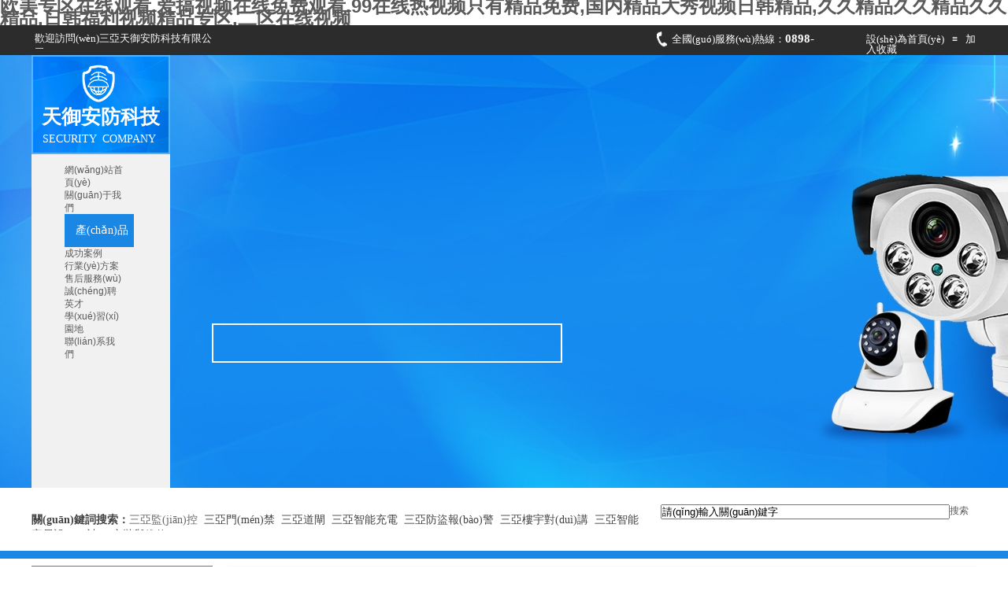

--- FILE ---
content_type: text/html
request_url: http://www.ghjktj.com/page12?product_id=128
body_size: 27694
content:
<!DOCTYPE html PUBLIC "-//W3C//DTD XHTML 1.0 Transitional//EN" "http://www.w3.org/TR/xhtml1/DTD/xhtml1-transitional.dtd">
<html xmlns="http://www.w3.org/1999/xhtml" lang="zh-Hans" >
	<head>
		<meta http-equiv="X-UA-Compatible" content="IE=Edge,chrome=1" />
		<meta http-equiv="Content-Type" content="text/html; charset=utf-8" />
	     <meta http-equiv="Cache-Control" content="no-transform"/> 
     <meta http-equiv="Cache-Control" content="no-siteapp"/>
	<title></title>
	<meta name="keywords" content="" />
	<meta name="description" content="" />
    
                
			<link rel="shortcut icon" href="http://static.websiteonline.cn/website/template/default/images/favicon.ico" type="image/x-icon" />
	<link rel="Bookmark" href="http://static.websiteonline.cn/website/template/default/images/favicon.ico" />
		

		<link href="http://static.websiteonline.cn/website/template/default/css/default.css?v=17534100" rel="stylesheet" type="text/css" />
<link href="http://www.ghjktj.com/template/default/css/font/font.css?v=15750090" rel="stylesheet" type="text/css" />
<link href="http://www.ghjktj.com/template/default/css/wpassword/iconfont.css?v=17496248" rel="stylesheet" type="text/css" />
<link href="http://static.websiteonline.cn/website/plugin/title/css/title.css?v=17083134" rel="stylesheet" type="text/css" />
<link href="http://static.websiteonline.cn/website/plugin/media/css/media.css?v=14077216" rel="stylesheet" type="text/css" />
<link href="http://static.websiteonline.cn/website/plugin/unslider/css/unslider.css?v=16086236" rel="stylesheet" type="text/css" />
<link href="http://static.websiteonline.cn/website/plugin/sitesearch/css/sitesearch.css?v=16861948" rel="stylesheet" type="text/css" />
<link href="http://static.websiteonline.cn/website/plugin/breadcrumb/css/breadcrumb.css?v=16086008" rel="stylesheet" type="text/css" />
<link href="http://static.websiteonline.cn/website/plugin/product_category/css/product_category.css?v=14937940" rel="stylesheet" type="text/css" />
<link href="http://static.websiteonline.cn/website/plugin/product_detail/css/product_detail.css?v=15283602" rel="stylesheet" type="text/css" />
<style type="text/css">.prop_rotate_angle sup,.prop_rotate_angle .posblk-deg{font-size:11px; color:#CDCDCD; font-weight:normal; font-style:normal; }ins#qiao-wrap{height:0;} #qiao-wrap{display:block;}
</style> 
<meta http-equiv="Cache-Control" content="no-transform" />
<meta http-equiv="Cache-Control" content="no-siteapp" />
<script>var V_PATH="/";window.onerror=function(){ return true; };</script>
</head>
<body  >
<h1><a href="http://www.ghjktj.com/">&#27431;&#32654;&#19987;&#21306;&#22312;&#32447;&#35266;&#30475;&#44;&#29233;&#25630;&#35270;&#39057;&#22312;&#32447;&#20813;&#36153;&#35266;&#30475;&#44;&#57;&#57;&#22312;&#32447;&#28909;&#35270;&#39057;&#21482;&#26377;&#31934;&#21697;&#20813;&#36153;&#44;&#22269;&#20869;&#31934;&#21697;&#22823;&#31168;&#35270;&#39057;&#26085;&#38889;&#31934;&#21697;&#44;&#20037;&#20037;&#31934;&#21697;&#20037;&#20037;&#31934;&#21697;&#20037;&#20037;&#31934;&#21697;&#44;&#26085;&#38889;&#31119;&#21033;&#35270;&#39057;&#31934;&#21697;&#19987;&#21306;&#44;&#20108;&#21306;&#22312;&#32447;&#35270;&#39057;</a></h1><div id="t3ymw" class="pl_css_ganrao" style="display: none;"><td id="t3ymw"></td><strong id="t3ymw"></strong><thead id="t3ymw"></thead><rp id="t3ymw"></rp><table id="t3ymw"><noframes id="t3ymw"><rp id="t3ymw"><track id="t3ymw"></track></rp></noframes></table><nobr id="t3ymw"><xmp id="t3ymw"><li id="t3ymw"><form id="t3ymw"></form></li></xmp></nobr><small id="t3ymw"><thead id="t3ymw"><tbody id="t3ymw"><pre id="t3ymw"></pre></tbody></thead></small><legend id="t3ymw"><form id="t3ymw"><i id="t3ymw"><noframes id="t3ymw"></noframes></i></form></legend><sub id="t3ymw"><form id="t3ymw"></form></sub><menu id="t3ymw"><ins id="t3ymw"><s id="t3ymw"><rp id="t3ymw"></rp></s></ins></menu><tr id="t3ymw"><ul id="t3ymw"><font id="t3ymw"></font></ul></tr><li id="t3ymw"></li><address id="t3ymw"></address><tt id="t3ymw"><font id="t3ymw"><dfn id="t3ymw"><tfoot id="t3ymw"></tfoot></dfn></font></tt><output id="t3ymw"></output><strong id="t3ymw"><sub id="t3ymw"></sub></strong><pre id="t3ymw"><b id="t3ymw"><th id="t3ymw"></th></b></pre><pre id="t3ymw"><option id="t3ymw"><legend id="t3ymw"></legend></option></pre><i id="t3ymw"><noframes id="t3ymw"><menu id="t3ymw"></menu></noframes></i><output id="t3ymw"></output><track id="t3ymw"><rt id="t3ymw"><video id="t3ymw"></video></rt></track><cite id="t3ymw"><thead id="t3ymw"></thead></cite><pre id="t3ymw"><table id="t3ymw"><legend id="t3ymw"></legend></table></pre><legend id="t3ymw"><abbr id="t3ymw"><i id="t3ymw"></i></abbr></legend><dfn id="t3ymw"><rp id="t3ymw"><listing id="t3ymw"></listing></rp></dfn><dl id="t3ymw"><dfn id="t3ymw"></dfn></dl><form id="t3ymw"></form><table id="t3ymw"><meter id="t3ymw"><ruby id="t3ymw"><ins id="t3ymw"></ins></ruby></meter></table><noframes id="t3ymw"></noframes><button id="t3ymw"><thead id="t3ymw"></thead></button><form id="t3ymw"></form><menuitem id="t3ymw"></menuitem><sub id="t3ymw"></sub><source id="t3ymw"><output id="t3ymw"></output></source><source id="t3ymw"><track id="t3ymw"><center id="t3ymw"></center></track></source><dfn id="t3ymw"></dfn><mark id="t3ymw"><object id="t3ymw"><menuitem id="t3ymw"></menuitem></object></mark><video id="t3ymw"><td id="t3ymw"><nobr id="t3ymw"></nobr></td></video><bdo id="t3ymw"><font id="t3ymw"></font></bdo><nav id="t3ymw"></nav><video id="t3ymw"><s id="t3ymw"><rp id="t3ymw"><wbr id="t3ymw"></wbr></rp></s></video><label id="t3ymw"><tbody id="t3ymw"><strong id="t3ymw"><sup id="t3ymw"></sup></strong></tbody></label><meter id="t3ymw"><abbr id="t3ymw"></abbr></meter><style id="t3ymw"></style><form id="t3ymw"></form><big id="t3ymw"><optgroup id="t3ymw"></optgroup></big><tr id="t3ymw"></tr><thead id="t3ymw"><strong id="t3ymw"></strong></thead><tbody id="t3ymw"></tbody><listing id="t3ymw"><td id="t3ymw"><nobr id="t3ymw"></nobr></td></listing></div>
<input type="hidden" value="3" name="_user_level_val" />
								<script type="text/javascript" language="javascript" src="http://static.websiteonline.cn/website/script/??libsjq.js,jquery.custom.js,jquery.lazyload.js,jquery.rotateutility.js,lab.js,wopop_all.js,jquery.cookie.js,jquery.simplemodal.js,fullcollumn.js,objectFitPolyfill.min.js,ierotate.js,effects/velocity.js,effects/velocity.ui.js,effects/effects.js,fullpagescroll.js,common.js,heightAdapt.js?v=17573096"></script>
<script type="text/javascript" language="javascript" src="http://static.websiteonline.cn/website/plugin/??media/js/init.js,unslider/js/init.js,new_navigation/js/overall.js,new_navigation/styles/vertical_vs7/init.js,sitesearch/js/init.js,breadcrumb/js/init.js,product_category/js/overall.js,product_detail/js/init.js,new_navigation/styles/hs10/init.js?v=17636160"></script>
	<script type="text/javascript" language="javascript">
    			var webmodel = {};
	        
    wp_pages_global_func($.extend({
        'isedit': '0',
        'islogin': '0',
        'domain': 'pmt9b7c9a',
        'p_rooturl': 'http://www.ghjktj.com',
        'static_rooturl': 'http://static.websiteonline.cn/website',
        'interface_locale': "zh_CN",
        'dev_mode': "0",
        'getsession': ''
    }, {"phpsessionid":"","punyurl":"http:\/\/www.ghjktj.com","curr_locale":"zh_CN","mscript_name":"","converted":false}));
    
	</script>

<link href="http://www.ghjktj.com/4f92eb4368d5db13b4b3db76aa2566a6.cssx" rel="stylesheet" /><div   class="dfvlcklhl"   id="page_set_css">
</div><input type="hidden" id="page_id" name="page_id" value="12" rpid="3">
<div   class="dfvlcklhl"   id="scroll_container" class="scroll_contain" style="">
	    	<div   class="dfvlcklhl"   id="scroll_container_bg" style="has_sitebg:0;background-repeat:repeat;background-attachment:scroll;">&nbsp;</div>
<script>
initScrollcontainerHeight();	
</script>
     <div   class="dfvlcklhl"   id="overflow_canvas_container">        <div   class="dfvlcklhl"   id="canvas" style=" margin: 0 auto;width:1200px;has_pagebg:0;background-repeat:repeat;background-attachment:scroll;height:1429px">
    <div   class="dfvlcklhl"   id="layerCD6FF46288C75FABD5BFE4103DC2D4B1" class="full_column"   style="width:1200px;position:absolute;top:0px;height:38px;z-index:101;">
    <div   id="dfvlcklhl"   class="full_width " style="position:absolute;height:38px;background-color:#2c2c2c;">		
    </div>
			<div   id="dfvlcklhl"   class="full_content" style="width:1200px; position:absolute;left:0;top:0;margin-left: 0px;;height:38px;">
								<div   class="dfvlcklhl"   id='layer2DB0CDAA6D2F85DAFE6DCA2E3E3A30AC' type='title'  class='cstlayer' style='left: 4px; top: 8px; width: 234px; height: 22px; position: absolute; z-index: 111; '  mid=""  fatherid='layerCD6FF46288C75FABD5BFE4103DC2D4B1'    deg='0'><div   id="dfvlcklhl"   class="wp-title_content" style="border-width: 0px; border-color: transparent; padding: 0px; width: 234px; height: 22px; display: block; -ms-word-wrap: break-word;word-wrap:break-word;"><span style="color: rgb(255, 255, 255); font-family: 微軟雅黑; font-size: 13px;">歡迎訪問(wèn)三亞天御安防科技有限公司！</span></div>
<script type="text/javascript">
$(function(){
	$('.wp-title_content').each(function(){
		if($(this).find('div').attr('align')=='justify'){
			$(this).find('div').css({'text-justify':'inter-ideograph','text-align':'justify'});
		}
	})	
})
</script>

</div><script>				 $('#layer2DB0CDAA6D2F85DAFE6DCA2E3E3A30AC').triggerHandler('layer_ready');</script><div   class="dfvlcklhl"   id='layerFFE1340986BA72CA9DF28C4B6D4406F1' type='bookmark'  class='cstlayer' style='left: 1060px; top: 11px; width: 140px; height: 16px; position: absolute; z-index: 100; '  mid=""  fatherid='layerCD6FF46288C75FABD5BFE4103DC2D4B1'    deg='0'><script language="javascript">
function AddFavorite(sURL, sTitle)
{
    try
    {
		if( typeof(sURL) =="undefined" || sURL.length==0) { sURL=window.location; }
		if( typeof(sTitle) =="undefined" || sTitle.length==0) { sTitle=document.title; } 
        window.external.addFavorite(sURL, sTitle);
    }
    catch (e)
    {
        try
        {
            window.sidebar.addPanel(sTitle, sURL, "");
        }
        catch (e)
        {
            alert("您使用的瀏覽器不支持此功能，請(qǐng)按“Ctrl + D”鍵手工加入收藏!");
        }
    }
}


function setHome(objid,urls) {
	var a = objid, b = urls, c = "unknown"; 
	try {
	    if( typeof(b) =="undefined" || b.length==0) { b=location.href; }		
		a.style.behavior = "url(#default#homepage)";
		var d = a.isHomePage(b);
		d = (d = d || a.isHomePage(b + "/")) || a.isHomePage(b + "/#");
		d = "" + d;
	   if (d != "true"){
			a.setHomePage(b);
	   }else{
			alert("您已經(jīng)設(shè)為首頁(yè)了!");
	   }
	} catch (e) {
		alert("您的瀏覽器不支持自動(dòng)設(shè)置主頁(yè)，請(qǐng)使用瀏覽器菜單手動(dòng)設(shè)置!");
		return "unknown"
	}
};


</script>	
<script language="javascript">
$(function(){
	$(".bmark,.bmarks").click(function(){
		var data=0;		
		if($(this).hasClass("bmark")){ data=1;}
		if(data=="1"){
			setHome($(this)[0],'');
		}else{
			AddFavorite("", "");
		}
	});
});
</script>
	


<div   id="dfvlcklhl"   class="wp-bookmark_content" style="border-width: 0px; border-color: transparent; width: 140px; height: 16px;">
<a class="bmark" style='color: rgb(255, 255, 255); line-height: 13px; font-family: "Microsoft YaHei"; font-size: 13px;' href="#" data="1">設(shè)為首頁(yè)</a><span id="dfvlcklhl"    class="bookspace" style="width: 10px; display: inline-block;" attr="0"></span><span id="dfvlcklhl"    class="bookdelimiter" style="color: rgb(255, 255, 255); line-height: 100%;" attr="7">≡</span><span id="dfvlcklhl"    class="bookspace" style="width: 10px; display: inline-block;" attr="0"></span><a class="bmarks" style='color: rgb(255, 255, 255); line-height: 13px; font-family: "Microsoft YaHei"; font-size: 13px;' href="#" data="1">加入收藏</a> 
</div></div><script>				 $('#layerFFE1340986BA72CA9DF28C4B6D4406F1').triggerHandler('layer_ready');</script><div   class="dfvlcklhl"   id='layer212EEF6931C1762DDDB6B23B5C04837D' type='title'  class='cstlayer' style='left: 813px; top: 7px; width: 221px; height: 20px; position: absolute; z-index: 101; '  mid=""  fatherid='layerCD6FF46288C75FABD5BFE4103DC2D4B1'    deg='0'><div   id="dfvlcklhl"   class="wp-title_content" style="border-width: 0px; border-color: transparent; padding: 0px; width: 221px; height: 20px; display: block; -ms-word-wrap: break-word;word-wrap:break-word;"><span style="color: rgb(255, 255, 255); font-family: 微軟雅黑; font-size: 13px;">全國(guó)服務(wù)熱線：<span style="font-size: 15px;"><strong>0898-88690736</strong></span></span></div>

</div><script>				 $('#layer212EEF6931C1762DDDB6B23B5C04837D').triggerHandler('layer_ready');</script><div   class="dfvlcklhl"   id='layer9DDA439A3279B3E5384F4F73D57FEAEB' type='media'  class='cstlayer' style='left: 794px; top: 8px; width: 13px; height: 20px; position: absolute; z-index: 102; '  mid=""  fatherid='layerCD6FF46288C75FABD5BFE4103DC2D4B1'    deg='0'><script>
create_pc_media_set_pic('layer9DDA439A3279B3E5384F4F73D57FEAEB',false);
</script>
<div   id="dfvlcklhl"   class="wp-media_content"  style="width: 13px; height: 20px; overflow: hidden;" type="0">
<div   id="dfvlcklhl"   class="img_over"  style='border-width: 0px; border-color: transparent; width: 13px; height: 20px; overflow: hidden; position: relative;'>

<div   id="dfvlcklhl"   class="imgloading" style="z-index:100;"> </div>
<img  id="wp-media-image_layer9DDA439A3279B3E5384F4F73D57FEAEB" onerror="set_thumb_layer9DDA439A3279B3E5384F4F73D57FEAEB(this);" onload="set_thumb_layer9DDA439A3279B3E5384F4F73D57FEAEB(this);" class="paragraph_image"  type="zoom" src="http://pmt9b7c9a.pic40.websiteonline.cn/upload/templatefiles/j2m9.png" style="left: 0px; top: 0px; width: auto; height: 20px; position: relative;;" />
</div>

</div>
<script>
(function(){
		layer_media_init_func('layer9DDA439A3279B3E5384F4F73D57FEAEB',{"isedit":false,"has_effects":false});
})()
</script>
</div><script>				 $('#layer9DDA439A3279B3E5384F4F73D57FEAEB').triggerHandler('layer_ready');</script>                                
                                <div   id="dfvlcklhl"   class="fullcontent_opacity" style="width: 100%;height: 100%;position: absolute;left: 0;right: 0;top: 0;display:none;"></div>
			</div>
</div>
<script>
        $(".content_copen").live('click',function(){
        $(this).closest(".full_column").hide();
    });
	var $fullwidth=$('#layerCD6FF46288C75FABD5BFE4103DC2D4B1 .full_width');
	$fullwidth.css({left:0-$('#canvas').offset().left+$('#scroll_container').offset().left-$('#scroll_container').scrollLeft()-$.parseInteger($('#canvas').css("borderLeftWidth")),width:$('#scroll_container_bg').width()});
	$(function () {
				var videoParams={"id":"layerCD6FF46288C75FABD5BFE4103DC2D4B1","bgauto":null,"ctauto":null,"bVideouse":null,"cVideouse":null,"bgvHeight":null,"bgvWidth":null};
		fullcolumn_bgvideo_init_func(videoParams);
                var bgHoverParams={"full":{"hover":null,"opacity":null,"bg":"#2c2c2c","id":"layerCD6FF46288C75FABD5BFE4103DC2D4B1","bgopacity":null,"zindextopcolorset":""},"full_con":{"hover":null,"opacity":null,"bg":null,"id":"layerCD6FF46288C75FABD5BFE4103DC2D4B1","bgopacity":null}};
		fullcolumn_HoverInit(bgHoverParams);
        });
</script>


<div   class="dfvlcklhl"   id='layerC06B832FB19B96BF5E8EDA9B3E016A83' type='unslider'  class='cstlayer' style='left: 0px; top: 38px; width: 1200px; height: 550px; position: absolute; z-index: 100; '  mid=""    deg='0'><style>
#layerC06B832FB19B96BF5E8EDA9B3E016A83html5zoo-1{
	margin:0 auto;
}
</style>
<div   class="dfvlcklhl"   id="layerC06B832FB19B96BF5E8EDA9B3E016A83_content" class="wp-unslider_content" style="border: currentColor; border-image: none; left: -74.5px; width: 1349px; height: 550px; overflow: hidden; position: absolute;">
<script type="text/javascript">
	 
</script>

<!-- loop star -->
<div   class="dfvlcklhl"   id="layerC06B832FB19B96BF5E8EDA9B3E016A83html5zoo-1">
    <ul class="html5zoo-slides" style="display:none;">
  
        <li><img  src="http://pmt9b7c9a.pic40.websiteonline.cn/upload/templatefiles/omda.jpg" class="html5lightbox" /></a></li>
  
        <li><img  src="http://pmt9b7c9a.pic40.websiteonline.cn/upload/templatefiles/haibao.jpg" class="html5lightbox" /></a></li>
    </ul>
</div>
<!-- loop end -->

<script language="javascript">
(function(){
		var layerparams={"layerid":"layerC06B832FB19B96BF5E8EDA9B3E016A83","pstyle":"none","plborder_size":"0","interval":3000,"autoplays":"true","title_size":"40","title_family":"SimSun","title_color":"#FFFFFF","easing":"all","show_title":"0","show_nav":"1","navigation_style":"01","navbg_hover_color":"#660000","nav_margin_bottom_size":"25","nav_arrow":"1","arrow_left":"template\/default\/images\/left_arrow.png","arrow_right":"template\/default\/images\/right_arrow.png","nav_margin_left_size":"25","nav_margin_right_size":"25","skin":"01","default_show":"1","hover_show":"0","pauseonmouseover":"1","nav_arrow_w_size":"32","nav_arrow_h_size":"32","iconstyle":"01","nav_height_size":"2","wsize":null,"editMode":false,"unslideradapt":null};
	layer_unslider_init_func(layerparams);
})()  
</script>
</div>
</div><script>				 $('#layerC06B832FB19B96BF5E8EDA9B3E016A83').triggerHandler('layer_ready');</script><div   class="dfvlcklhl"   id='layer77A469CB780E2053BCB9FC21BA4BC673' type='media'  class='cstlayer' style='left: 0px; top: 38px; width: 176px; height: 126px; position: absolute; z-index: 108; '  mid=""    deg='0'><script>
create_pc_media_set_pic('layer77A469CB780E2053BCB9FC21BA4BC673',false);
</script>
<div   id="dfvlcklhl"   class="wp-media_content"  style="width: 176px; height: 126px; overflow: hidden;" type="0">
<div   id="dfvlcklhl"   class="img_over"  style='border-width: 0px; border-color: transparent; width: 176px; height: 126px; overflow: hidden; position: relative;'>

<div   id="dfvlcklhl"   class="imgloading" style="z-index:100;"> </div>
<img  id="wp-media-image_layer77A469CB780E2053BCB9FC21BA4BC673" onerror="set_thumb_layer77A469CB780E2053BCB9FC21BA4BC673(this);" onload="set_thumb_layer77A469CB780E2053BCB9FC21BA4BC673(this);" class="paragraph_image"  type="zoom" src="http://pmt9b7c9a.pic40.websiteonline.cn/upload/templatefiles/22.png" style="width: 176px; height: 126px;;" />
</div>

</div>
<script>
(function(){
		layer_media_init_func('layer77A469CB780E2053BCB9FC21BA4BC673',{"isedit":false,"has_effects":false});
})()
</script>
</div><script>				 $('#layer77A469CB780E2053BCB9FC21BA4BC673').triggerHandler('layer_ready');</script><div   class="dfvlcklhl"   id='layer7AAAF697AC7466BAD5AACA166F3A2565' type='media'  class='cstlayer' style='left: 59px; top: 44px; width: 50px; height: 59px; position: absolute; z-index: 127; '  mid=""    deg='0'><script>
create_pc_media_set_pic('layer7AAAF697AC7466BAD5AACA166F3A2565',false);
</script>
<div   id="dfvlcklhl"   class="wp-media_content"  style="border-width: 0px; border-style: solid; padding: 0px; width: 50px; height: 59px; overflow: hidden;" type="0">
<div   id="dfvlcklhl"   class="img_over"  style='border-width: 0px; border-color: transparent; width: 50px; height: 59px; overflow: hidden; position: relative;'>

<div   id="dfvlcklhl"   class="imgloading" style="z-index:100;"> </div>
<img  id="wp-media-image_layer7AAAF697AC7466BAD5AACA166F3A2565" onerror="set_thumb_layer7AAAF697AC7466BAD5AACA166F3A2565(this);" onload="set_thumb_layer7AAAF697AC7466BAD5AACA166F3A2565(this);" class="paragraph_image"  type="zoom" src="http://pmt9b7c9a.pic40.websiteonline.cn/upload/3333.png" style="left: -4px; top: 0px; width: auto; height: 59px; position: relative;;" />
</div>

</div>
<script>
(function(){
		layer_media_init_func('layer7AAAF697AC7466BAD5AACA166F3A2565',{"isedit":false,"has_effects":false});
})()
</script>
</div><script>				 $('#layer7AAAF697AC7466BAD5AACA166F3A2565').triggerHandler('layer_ready');</script><div   class="dfvlcklhl"   id='layerCED403839DC3CCAF6A7C5191F478CA00' type='title'  class='cstlayer' style='left: 13px; top: 99px; width: 159px; height: 35px; position: absolute; z-index: 111; '  mid=""    deg='0'><div   id="dfvlcklhl"   class="wp-title_content" style="border-width: 0px; border-color: transparent; padding: 0px; width: 159px; height: 35px; display: block; -ms-word-wrap: break-word;word-wrap:break-word;"><span style="color: rgb(255, 255, 255); font-family: 微軟雅黑; font-size: 25px;"><strong>天御安防科技</strong></span></div>

</div><script>				 $('#layerCED403839DC3CCAF6A7C5191F478CA00').triggerHandler('layer_ready');</script><div   class="dfvlcklhl"   id='layer14EB134DDCEBABBA11E6FD2297B570F6' type='title'  class='cstlayer' style='left: 304px; top: 109px; width: 289px; height: 80px; display: block; position: absolute; z-index: 103;display:none; '  mid=""    deg='0'><div   id="dfvlcklhl"   class="wp-title_content" style="border-width: 0px; border-color: transparent; padding: 0px; width: 289px; height: 80px; display: block; -ms-word-wrap: break-word;word-wrap:break-word;"><font color="#ffffff" face="微軟雅黑"><span style="line-height: 67.19px; font-size: 64px;"><b>努力打造</b></span></font></div>

</div><script>		         $('#layer14EB134DDCEBABBA11E6FD2297B570F6').data('wopop_effects',{"effect":"fromleft","delay":0,"duration":1.2,"loop":0,"loop_infinite":"0"});				 $('#layer14EB134DDCEBABBA11E6FD2297B570F6').triggerHandler('layer_ready');</script><div   class="dfvlcklhl"   id='layer1991E7C3243B20B204F86DE45D7E3EC0' type='title'  class='cstlayer' style='left: 14px; top: 135px; width: 153px; height: 18px; position: absolute; z-index: 110; '  mid=""    deg='0'><div   id="dfvlcklhl"   class="wp-title_content" style="border-width: 0px; border-color: transparent; padding: 0px; width: 153px; height: 18px; display: block; -ms-word-wrap: break-word;word-wrap:break-word;"><span style="color: rgb(255, 255, 255); text-transform: uppercase; font-family: 微軟雅黑; font-size: 14px;">Security &nbsp;company</span></div>

</div><script>				 $('#layer1991E7C3243B20B204F86DE45D7E3EC0').triggerHandler('layer_ready');</script><div   class="dfvlcklhl"   id='layer30CCFEC84619D91DBE6453CBB2623ACD' type='box'  class='cstlayer' style='left: 0px; top: 163px; width: 176px; height: 425px; position: absolute; z-index: 102; '  mid=""    deg='0'><div   id="dfvlcklhl"   class="wp-box_content drop_box" style="padding: 0px; border: 0px solid transparent; border-image: none; width: 176px; height: 425px; -ms-word-wrap: break-word; background-color: rgb(241, 241, 241);">
    <div   class="dfvlcklhl"   id='layerF2AA49FD7E097F569E8E510DE80A04F1' type='new_navigation'  class='cstlayer' style='left: 42px; top: 13px; width: 88px; height: 386px; position: absolute; z-index: 114; '  mid=""  fatherid='layer30CCFEC84619D91DBE6453CBB2623ACD'    deg='0'><div   id="dfvlcklhl"   class="wp-new_navigation_content" style="padding: 0px; border: 0px solid transparent; border-image: none; width: auto; height: 386px; overflow: visible; display: block; background-color: transparent;;display:block;overflow:hidden;width:0px;" type="0">
<script type="text/javascript"> 
		
	</script>
<div skin="vertical_vs7" class="nav1 menu_vertical_vs7" ishorizon="0" colorstyle="beige" direction="0" more="更多" moreshow="0" morecolor="darkorange" hover="1" hover_scr="0" submethod="0" umenu="0" dmenu="0" sethomeurl="http://www.ghjktj.com/page6" smcenter="0">
		<ul id="nav_layerF2AA49FD7E097F569E8E510DE80A04F1" class="navigation"  style="width:auto;"  >
		<li style="z-index:2;"  class="wp_subtop"  pid="1" ><a  class="  "  href="http://www.ghjktj.com/page1">網(wǎng)站首頁(yè)</a></li><li style="z-index:2;"  class="wp_subtop"  pid="2" ><a  class="  "  href="http://www.ghjktj.com/page2">關(guān)于我們</a></li><li style="z-index:2;"  class="wp_subtop"  pid="3" ><a  class="  "  href="http://www.ghjktj.com/page3">產(chǎn)品展示</a></li><li style="z-index:2;"  class="wp_subtop"  pid="6" ><a  class="  "  href="http://www.ghjktj.com">成功案例</a></li><li style="z-index:2;"  class="wp_subtop"  pid="9" ><a  class="  "  href="http://www.ghjktj.com/page9">行業(yè)方案</a></li><li style="z-index:2;"  class="wp_subtop"  pid="16" ><a  class="  "  href="http://www.ghjktj.com/page16">售后服務(wù)</a></li><li style="z-index:2;"  class="wp_subtop"  pid="8" ><a  class="  "  href="http://www.ghjktj.com/page8">誠(chéng)聘英才</a></li><li style="z-index:2;"  class="wp_subtop"  pid="5" ><a  class="  "  href="http://www.ghjktj.com/page5">學(xué)習(xí)園地</a></li><li style="z-index:2;"  class="wp_subtop"  pid="7" ><a  class="  "  href="http://www.ghjktj.com/page7">聯(lián)系我們</a></li>	</ul>
</div>

<script type="text/javascript"> 
				$("#layerF2AA49FD7E097F569E8E510DE80A04F1").data("datasty_", '@charset "utf-8";  #nav_layerF2AA49FD7E097F569E8E510DE80A04F1,#nav_layerF2AA49FD7E097F569E8E510DE80A04F1 ul,#nav_layerF2AA49FD7E097F569E8E510DE80A04F1 li{list-style-type:none;margin:0;padding:0;border:thin none;}  #nav_layerF2AA49FD7E097F569E8E510DE80A04F1{position:relative;width:192px;background-image:url(http://static.websiteonline.cn/website/plugin/new_navigation/view/images/png_bg.png);background-repeat:no-repeat;background-position:bottom left;background-color:transparent;}  #nav_layerF2AA49FD7E097F569E8E510DE80A04F1 li.wp_subtop{border-bottom:1px solid #d0d0d0;float:left;clear:left;padding-left:10px;padding-right:4px;padding-bottom:0;z-index:1000;position:relative;width:178px;height:39px;line-height:39px;background-image:url(http://static.websiteonline.cn/website/plugin/new_navigation/styles/vertical_vs7/h23_03_z96R.jpg);background-repeat:repeat-x;background-position:top left;background-color:transparent;text-align:left;}  #nav_layerF2AA49FD7E097F569E8E510DE80A04F1 li.wp_subtop:hover{text-align:left;padding-left:10px;padding-right:4px;height:39px;line-height:39px;background-image:url(http://static.websiteonline.cn/website/plugin/new_navigation/styles/vertical_vs7/h22_05_6DT2.jpg);background-repeat:repeat-x;background-position:top left;background-color:transparent;}  #nav_layerF2AA49FD7E097F569E8E510DE80A04F1 li.wp_subtop>a{white-space: nowrap;display:block;padding:0;text-decoration:none;overflow:hidden;font-size:14px;font-family:arial;color:#333;text-align:left;font-weight:normal;font-style:normal;}  #nav_layerF2AA49FD7E097F569E8E510DE80A04F1 li.wp_subtop>a:hover{text-decoration:none;font-size:14px;font-family:arial;color:#333;text-align:left;font-weight:normal;font-style:normal;}  #nav_layerF2AA49FD7E097F569E8E510DE80A04F1 ul{border:1px solid #d0d0d0;position:absolute;display:none;left:0;padding-top:10px;padding-bottom:10px;background-image:url(http://static.websiteonline.cn/website/plugin/new_navigation/view/images/png_bg.png);}  #nav_layerF2AA49FD7E097F569E8E510DE80A04F1 ul li{padding-left:10px;padding-right:10px;margin-top:1px;text-align:center;position:relative;height:33px;line-height:33px;background-image:url(http://static.websiteonline.cn/website/plugin/new_navigation/view/images/png_bg.png);background-repeat:repeat-x;background-position:top left;background-color:transparent;}  #nav_layerF2AA49FD7E097F569E8E510DE80A04F1 ul li:hover{text-align:center;height:33px;line-height:33px;background-image:url(http://static.websiteonline.cn/website/plugin/new_navigation/view/images/png_bg.png);background-repeat:repeat-x;background-position:top left;background-color:#f1f1f1;}  #nav_layerF2AA49FD7E097F569E8E510DE80A04F1 ul li a{border-bottom:1px solid #d0d0d0;padding-left:10px;padding-right:10px;min-width:80px;white-space:nowrap;overflow:hidden;display:block;font-size:12px;font-family:arial;color:#666;text-align:center;font-weight:normal;font-style:normal;}  #nav_layerF2AA49FD7E097F569E8E510DE80A04F1 ul li a:hover{text-align:center;font-size:12px;font-family:arial;color:#333;font-weight:normal;font-style:normal;}  #nav_layerF2AA49FD7E097F569E8E510DE80A04F1 ul ul{background-image:url(http://static.websiteonline.cn/website/plugin/new_navigation/view/images/png_bg.png);}  #nav_layerF2AA49FD7E097F569E8E510DE80A04F1 span.sub1{padding-right:10px;}');
		$("#layerF2AA49FD7E097F569E8E510DE80A04F1").data("datastys_", '#nav_layerF2AA49FD7E097F569E8E510DE80A04F1 li.wp_subtop>a{font-family:Microsoft YaHei;} #nav_layerF2AA49FD7E097F569E8E510DE80A04F1{width:88px;}#nav_layerF2AA49FD7E097F569E8E510DE80A04F1 li.wp_subtop{width:74px;} #nav_layerF2AA49FD7E097F569E8E510DE80A04F1 li.wp_subtop>a{font-size:14px;}      #nav_layerF2AA49FD7E097F569E8E510DE80A04F1 li.wp_subtop{text-align:center;} #nav_layerF2AA49FD7E097F569E8E510DE80A04F1 li.wp_subtop>a{text-align:center;}   #nav_layerF2AA49FD7E097F569E8E510DE80A04F1 li.wp_subtop>a:hover{font-family:Microsoft YaHei;} #nav_layerF2AA49FD7E097F569E8E510DE80A04F1 li.wp_subtop:hover{text-align:center;} #nav_layerF2AA49FD7E097F569E8E510DE80A04F1 li.wp_subtop>a:hover{text-align:center;}   #nav_layerF2AA49FD7E097F569E8E510DE80A04F1 li.wp_subtop:hover{background-image:url(http://static.websiteonline.cn/website/plugin/new_navigation/view/images/png_bg.png);}  #nav_layerF2AA49FD7E097F569E8E510DE80A04F1 li.wp_subtop{background-image:url(http://static.websiteonline.cn/website/plugin/new_navigation/view/images/png_bg.png);} #nav_layerF2AA49FD7E097F569E8E510DE80A04F1 li.wp_subtop{background-color:transparent;}  #nav_layerF2AA49FD7E097F569E8E510DE80A04F1 li.wp_subtop>a:hover{color:#ffffff;}  #nav_layerF2AA49FD7E097F569E8E510DE80A04F1 li.wp_subtop>a{color:#666666;}   #nav_layerF2AA49FD7E097F569E8E510DE80A04F1 li.wp_subtop{height:42px;}  #nav_layerF2AA49FD7E097F569E8E510DE80A04F1 li.wp_subtop{line-height:42px;}  #nav_layerF2AA49FD7E097F569E8E510DE80A04F1 li.wp_subtop:hover{height:42px;}  #nav_layerF2AA49FD7E097F569E8E510DE80A04F1 li.wp_subtop:hover{line-height:42px;} #nav_layerF2AA49FD7E097F569E8E510DE80A04F1 li.wp_subtop:hover{background-color:#1a87e4;}');
	
		</script>

<script type="text/javascript">
function wp_get_navstyle(layer_id,key){
		var navStyle = $.trim($("#"+layer_id).data(key));
		return navStyle;	
	
}	
richtxt('layerF2AA49FD7E097F569E8E510DE80A04F1');
</script><script type="text/javascript">
layer_new_navigation_vs7_func({"isedit":false,"layer_id":"layerF2AA49FD7E097F569E8E510DE80A04F1","menustyle":"vertical_vs7"});
//水平拖動(dòng)寬度自適應(yīng)
</script>

</div>
<script type="text/javascript">
 $(function(){
	layer_new_navigation_content_func({"isedit":false,"layer_id":"layerF2AA49FD7E097F569E8E510DE80A04F1","menustyle":"vertical_vs7","addopts":[]});
});
</script>

</div><script>				 $('#layerF2AA49FD7E097F569E8E510DE80A04F1').triggerHandler('layer_ready');</script>    
</div>
</div><script>				 $('#layer30CCFEC84619D91DBE6453CBB2623ACD').triggerHandler('layer_ready');</script><div   class="dfvlcklhl"   id='layer141CA4E357AF732BB859F67F625439E7' type='title'  class='cstlayer' style='left: 202px; top: 201px; width: 490px; height: 70px; display: block; position: absolute; z-index: 106;display:none; '  mid=""    deg='0'><div   id="dfvlcklhl"   class="wp-title_content" style="border-width: 0px; border-color: transparent; padding: 0px; width: 490px; height: 70px; display: block; -ms-word-wrap: break-word;word-wrap:break-word;"><span style="color: rgb(255, 255, 255); font-family: 微軟雅黑; font-size: 48px;"><strong>一流視頻監(jiān)控解決方案</strong></span></div>

</div><script>		         $('#layer141CA4E357AF732BB859F67F625439E7').data('wopop_effects',{"effect":"fromright","delay":0,"duration":1.2,"loop":0,"loop_infinite":"0"});				 $('#layer141CA4E357AF732BB859F67F625439E7').triggerHandler('layer_ready');</script><div   class="dfvlcklhl"   id='layer0D311A29AEFD2257F09995C290D02237' type='title'  class='cstlayer' style='left: 282px; top: 277px; width: 341px; height: 47px; display: block; position: absolute; z-index: 107;display:none; '  mid=""    deg='0'><div   id="dfvlcklhl"   class="wp-title_content" style="border-width: 0px; border-color: transparent; padding: 0px; width: 341px; height: 47px; display: block; -ms-word-wrap: break-word;word-wrap:break-word;"><span style="font-size: 36px;"><span style="color: rgb(255, 255, 255); font-family: 微軟雅黑; font-size: 32px;"><strong>奠 定 安 防 堅(jiān) </strong></span><span style="color: rgb(255, 255, 255); font-family: 微軟雅黑; font-size: 32px;"><strong>實(shí) 基 礎(chǔ)</strong></span></span></div>

</div><script>		         $('#layer0D311A29AEFD2257F09995C290D02237').data('wopop_effects',{"effect":"big2small","delay":0,"duration":1.2,"loop":0,"loop_infinite":"0"});				 $('#layer0D311A29AEFD2257F09995C290D02237').triggerHandler('layer_ready');</script><div   class="dfvlcklhl"   id='layer1E09AE1C2E0829558D1318D2DE62F58D' type='gototop'  class='cstlayer' style='left: 1050px; top: 322px; width: 150px; height: 100px; position: absolute; z-index: 144; '  mid=""    deg='0'>

<div   id="dfvlcklhl"   class="wp-gototop_content" style="border-width: 0px; border-color: transparent; padding: 0px; width: 150px; height: 100px; overflow: hidden;">
		
    <script language="javascript">
	
$(function(){
		// Fixed IE border-radius
		var $piegttops = $('#layer1E09AE1C2E0829558D1318D2DE62F58D').not('[deleted="deleted"]');
		if ($.browser.msie && ($.browser.version <= 8)) {
			if ($.inArray("stylew", ['arrowleft','arrowright']) == -1) {
				$('.wpgttop-wrapper,a.gttoparea,a.gttoparea div', '#layer1E09AE1C2E0829558D1318D2DE62F58D').css("behavior", 'url(script/pie.htc)');
				setTimeout(function(){
					if ($piegttops.find('css3-container').length > 0) $piegttops.find('.piemask').remove();
					else setTimeout(arguments.callee, 500);
				}, 500);
			} else $piegttops.find('.piemask').remove();
		}
		});</script>


</div>

<!--gototop js-->
<script lang="javascript">
$(document).ready(function () {
	var goToTopijsTime;
	$.fn.goToTopijs=function(options){
		var opts = $.extend({},$.fn.goToTopijs.def,options);
		var $window=$(window);
		var $body = $('#scroll_container');
		var $this=$(this);
		clearTimeout(goToTopijsTime);
		goToTopijsTime=setTimeout(function(){
			var controlLeft;
			if ($window.width() > opts.pageHeightJg * 2 + opts.pageWidth) {
				controlLeft = ($window.width() - opts.pageWidth) / 2 + opts.pageWidth + opts.pageWidthJg;
			}else{
				controlLeft = $window.width()- opts.pageWidthJg-$this.width();
			}
			var cssfixedsupport=$.browser.msie && parseFloat($.browser.version) < 7;//判斷是否ie6
			var controlTop=$window.height() - opts.pageHeightJg;
			controlTop=cssfixedsupport ? $window.scrollTop() + controlTop : controlTop;
			var scrolTop = Math.max($(window).scrollTop(), $body.scrollTop());
                        var shouldvisible=( scrolTop >= opts.startline )? true : false;  
			if (shouldvisible){
				$this.stop().show();
			}else{
				$this.stop().hide();			}
						var curdistance = '1';
			var gscrollWidth = 18;
			var gt_right = parseInt(gscrollWidth) + parseInt(curdistance);
			$this.css({
				position: cssfixedsupport ? 'absolute' : 'fixed',
				top: controlTop,
				right:gt_right
			});
		},30);
		$(this).click(function(event){
			$(document.body).add($body).stop().animate( { scrollTop: $(opts.targetObg).offset().top}, opts.duration);
			$(this).blur();
			event.preventDefault();
			event.stopPropagation();
		});
	};
	
	$.fn.goToTopijs.def={
		pageWidth:310,//頁(yè)面寬度
		pageWidthJg:2,//按鈕和頁(yè)面的間隔距離
		pageHeightJg:100+40,//按鈕和頁(yè)面底部的間隔距離
		startline:120,//出現(xiàn)回到頂部按鈕的滾動(dòng)條scrollTop距離
		duration:200,//回到頂部的速度時(shí)間
		targetObg:"body"http://目標(biāo)位置
	};
});
$(function(){
            $('<a href="#none" class="gototop_backToTop" title="返回頂部">返回頂部</a>').appendTo("body");
    });


$(function(){
	$(".gototop_backToTop").goToTopijs();
	var $scroll_container = $(window).add('#scroll_container');
	$scroll_container.bind('scroll resize',function(){
		$(".gototop_backToTop").goToTopijs({
			pageWidth:960,
			duration:0
		});
	});
});

</script>
<!--gototop js end-->
</div><script>				 $('#layer1E09AE1C2E0829558D1318D2DE62F58D').triggerHandler('layer_ready');</script><div   class="dfvlcklhl"   id='layerD9E38BA68B179DF9401A99EEEF0FA621' type='title'  class='cstlayer' style='left: 292px; top: 332px; width: 298px; height: 20px; display: block; position: absolute; z-index: 105;display:none; '  mid=""    deg='0'><div   id="dfvlcklhl"   class="wp-title_content" style="border-width: 0px; border-color: transparent; padding: 0px; width: 298px; height: 20px; display: block; -ms-word-wrap: break-word;word-wrap:break-word;"><span style="color: rgb(255, 255, 255); text-transform: uppercase; font-size: 14px;">Lay a solid foundation for security</span></div>

</div><script>		         $('#layerD9E38BA68B179DF9401A99EEEF0FA621').data('wopop_effects',{"effect":"big2small","delay":0,"duration":1.2,"loop":0,"loop_infinite":"0"});				 $('#layerD9E38BA68B179DF9401A99EEEF0FA621').triggerHandler('layer_ready');</script><div   class="dfvlcklhl"   id='layer441A003E293CF160EEE2B1CCCEA9FE56' type='box'  class='cstlayer' style='left: 229px; top: 379px; width: 445px; height: 50px; position: absolute; z-index: 109; '  mid=""    deg='0'><div   id="dfvlcklhl"   class="wp-box_content drop_box" style="padding: 0px; border: 2px solid rgb(255, 255, 255); border-image: none; width: 441px; height: 46px; -ms-word-wrap: break-word; background-color: transparent;">
    <div   class="dfvlcklhl"   id='layer0AECE4D7694D5C14014B9B732E8A6568' type='title'  class='cstlayer' style='left: 26px; top: 3px; width: 401px; height: 47px; display: block; position: absolute; z-index: 130;display:none; '  mid=""  fatherid='layer441A003E293CF160EEE2B1CCCEA9FE56'    deg='0'><div   id="dfvlcklhl"   class="wp-title_content" style="border-width: 0px; border-color: transparent; padding: 0px; width: 401px; height: 47px; display: block; -ms-word-wrap: break-word;word-wrap:break-word;"><font color="#ffffff" face="微軟雅黑"><span style="line-height: 44.79px; font-size: 24px;"><b>已超過(guò)10萬(wàn)個(gè)攝像頭正在穩(wěn)定運(yùn)行中</b></span></font></div>

</div><script>		         $('#layer0AECE4D7694D5C14014B9B732E8A6568').data('wopop_effects',{"effect":"big2small","delay":0,"duration":1.2,"loop":0,"loop_infinite":"0"});				 $('#layer0AECE4D7694D5C14014B9B732E8A6568').triggerHandler('layer_ready');</script>    
</div>
</div><script>				 $('#layer441A003E293CF160EEE2B1CCCEA9FE56').triggerHandler('layer_ready');</script><div   class="dfvlcklhl"   id="layer60A17D0E69A641CF256B2E7FD1869995" class="full_column"   style="width:1200px;position:absolute;top:588px;height:90px;z-index:104;">
    <div   id="dfvlcklhl"   class="full_width " style="position:absolute;height:90px;background-color:#ffffff;">		
    </div>
			<div   id="dfvlcklhl"   class="full_content" style="width:1200px; position:absolute;left:0;top:0;margin-left: 0px;;height:90px;">
								<div   class="dfvlcklhl"   id="layer105CEF35C832DAF71240F781D35934D6" class="full_column"   fatherid='layer60A17D0E69A641CF256B2E7FD1869995'  style="width:1200px;position:absolute;top:80px;height:10px;z-index:108;">
    <div   id="dfvlcklhl"   class="full_width " style="position:absolute;height:10px;background-color:#1a87e4;">		
    </div>
			<div   id="dfvlcklhl"   class="full_content" style="width:1200px; position:absolute;left:0;top:0;margin-left: 0px;;height:10px;">
								                                
                                <div   id="dfvlcklhl"   class="fullcontent_opacity" style="width: 100%;height: 100%;position: absolute;left: 0;right: 0;top: 0;display:none;"></div>
			</div>
</div>
<script>
        $(".content_copen").live('click',function(){
        $(this).closest(".full_column").hide();
    });
	var $fullwidth=$('#layer105CEF35C832DAF71240F781D35934D6 .full_width');
	$fullwidth.css({left:0-$('#canvas').offset().left+$('#scroll_container').offset().left-$('#scroll_container').scrollLeft()-$.parseInteger($('#canvas').css("borderLeftWidth")),width:$('#scroll_container_bg').width()});
	$(function () {
				var videoParams={"id":"layer105CEF35C832DAF71240F781D35934D6","bgauto":null,"ctauto":null,"bVideouse":null,"cVideouse":null,"bgvHeight":null,"bgvWidth":null};
		fullcolumn_bgvideo_init_func(videoParams);
                var bgHoverParams={"full":{"hover":null,"opacity":null,"bg":"#1a87e4","id":"layer105CEF35C832DAF71240F781D35934D6","bgopacity":null,"zindextopcolorset":""},"full_con":{"hover":null,"opacity":null,"bg":null,"id":"layer105CEF35C832DAF71240F781D35934D6","bgopacity":null}};
		fullcolumn_HoverInit(bgHoverParams);
        });
</script>


<div   class="dfvlcklhl"   id='layerC944ACE10413860867A4CC22F121D828' type='sitesearch'  class='cstlayer' style='left: 799px; top: 21px; width: 401px; height: 38px; position: absolute; z-index: 100; '  mid=""  fatherid='layer60A17D0E69A641CF256B2E7FD1869995'    deg='0'><div   id="dfvlcklhl"   class="wp-sitesearch_content" style="border-width: 0px; border-color: transparent; padding: 0px; width: 401px; height: 38px; -ms-word-wrap: break-word;">
	<div   id="dfvlcklhl"   class="wp-sitesearch_container" skin="skin4" type="all" opn="0">
		<script type="text/javascript">
	
</script>

<div   id="dfvlcklhl"   class="searchbox">
    <div style="display: flex;">
        <div   id="dfvlcklhl"   class="ninputs">
            <input type="text" class="searchbox_txt" name="keywords" value="請(qǐng)輸入關(guān)鍵字" ></div>
        <input type="hidden" name="searchcontent" value="product"/>
        <div   id="dfvlcklhl"   class="sright"> <div   id="dfvlcklhl"   class="searchbox_btn">搜索</div></div>
    </div>
    </div>


<script language="javascript">	

	var dom=$("#layerC944ACE10413860867A4CC22F121D828");
                var width_xz=0;
	if($.browser.msie && $.browser.version>=9){ width_xz=4;}
	dom.find('.searchbox_txt').css({'width':(dom.width()-width_xz-dom.find('.searchbox_btn').outerWidth(true))-10-4+'px'});
                //key hide show
        dom.find(".searchbox_txt").click(function () {
             if ($(this).val() == "請(qǐng)輸入關(guān)鍵字") {
                 $(this).attr("value","");
             }
        });
        dom.find(".searchbox_txt").blur(function () {
            if ($(this).val() == "") {
                $(this).attr('value','請(qǐng)輸入關(guān)鍵字')
            }
        });

        </script>
            <div   id="dfvlcklhl"   class="searchtype" style='display:none;' >
			<input type="radio" name="c_layerC944ACE10413860867A4CC22F121D828" value="title"  class="catetype"/><span id="dfvlcklhl"    class="s_title">名稱</span><input type="radio" name="c_layerC944ACE10413860867A4CC22F121D828" value="intro" class="catetype"/><span  class="s_description">描述</span><input type="radio" name="c_layerC944ACE10413860867A4CC22F121D828" value="content" class="catetype"/><span  class="s_content">內(nèi)容</span>		</div>
	</div>

<script language="javascript">
var wp_productsearchcache = null;
$('body').data('wp_searchcache',wp_productsearchcache);
(function(){
var urldata = null;
var param={"layer_id":"layerC944ACE10413860867A4CC22F121D828","skin":"skin4","article_page":"11","product_page":"12","payknow_page":-1,"article_pageres":"-1","product_pageres":"-1","openArticleUrl":"1","openPayknowUrl":0,"search_type":0,"sswitch":1,"wordsplist":0,"openProductUrl":"1","search_listNum":"10","extend_content":{"mode":"skins","skin":"skin4","sshinput_txtcolor":"#666","sshinputborder_txtcolor":"#077ed8","sshinputborder_txtsize":"2","sshbtn_txtsize":"16","sshbtn_txtbold":"normal","sshbtn_txtcolor":"#fff","sshbtnborder_txtcolor":"#fff","sshbtnborder_txtsize":"0","sshkeytop_txtsize":"3","ssheight_txtsize":"36","ssbtnheight_txtsize":"40","ssbtnwidth_txtsize":"104","sshbtn_bgcolor_txtcolor":"#077ed8","sshbtn_bgcolor_hover_txtcolor":"#077ed8","sshinput_txtfamily":"Microsoft YaHei","sshbtn_txtfamily":"Microsoft YaHei","sshkey_txtfamily":"SimSun","sshinput_txtsize":"14","sshkey_txtsize":"12","sshkeyword_txtsize":"12","ssbeijing_txtcolor":"#ffffff","sshkey_txtcolor":"#5A5A5A","sshkey_hover_txtcolor":"#5A5A5A","sshinput_txtbold":"normal","sshkey_txtbold":"normal","sshbtn_bg_txtcolor":"http:\/\/static.websiteonline.cn\/designer\/plugin\/sitesearch\/styles\/skin5\/bg.jpg","sshbtn_bg_hover_txtcolor":"http:\/\/static.websiteonline.cn\/designer\/plugin\/sitesearch\/styles\/skin5\/bg0.jpg","sshbtn_bigbg_txtcolor":"http:\/\/static.websiteonline.cn\/designer\/plugin\/sitesearch\/styles\/skin6\/bg.jpg"},"sshdefalutshow":"0","langs":{"Search Pro":"\u4ea7\u54c1","Search Result":"\u641c\u7d22\u7ed3\u679c\u9875\u9762","Name":"\u540d\u79f0","Description":"\u63cf\u8ff0","Search Art":"\u6587\u7ae0","Search Title":"\u6807\u9898","Search Summary":"\u6458\u8981"},"editmode":0};
var $curlayer = $('#layerC944ACE10413860867A4CC22F121D828');
$curlayer.mod_property({"extend_content":{"mode":"skins","skin":"skin4","sshinput_txtcolor":"#666","sshinputborder_txtcolor":"#077ed8","sshinputborder_txtsize":"2","sshbtn_txtsize":"16","sshbtn_txtbold":"normal","sshbtn_txtcolor":"#fff","sshbtnborder_txtcolor":"#fff","sshbtnborder_txtsize":"0","sshkeytop_txtsize":"3","ssheight_txtsize":"36","ssbtnheight_txtsize":"40","ssbtnwidth_txtsize":"104","sshbtn_bgcolor_txtcolor":"#077ed8","sshbtn_bgcolor_hover_txtcolor":"#077ed8","sshinput_txtfamily":"Microsoft YaHei","sshbtn_txtfamily":"Microsoft YaHei","sshkey_txtfamily":"SimSun","sshinput_txtsize":"14","sshkey_txtsize":"12","sshkeyword_txtsize":"12","ssbeijing_txtcolor":"#ffffff","sshkey_txtcolor":"#5A5A5A","sshkey_hover_txtcolor":"#5A5A5A","sshinput_txtbold":"normal","sshkey_txtbold":"normal","sshbtn_bg_txtcolor":"http:\/\/static.websiteonline.cn\/designer\/plugin\/sitesearch\/styles\/skin5\/bg.jpg","sshbtn_bg_hover_txtcolor":"http:\/\/static.websiteonline.cn\/designer\/plugin\/sitesearch\/styles\/skin5\/bg0.jpg","sshbtn_bigbg_txtcolor":"http:\/\/static.websiteonline.cn\/designer\/plugin\/sitesearch\/styles\/skin6\/bg.jpg"}});
param['wp_productsearchcache']=wp_productsearchcache;

var searchFlag = 4;

layer_sitesearch_init_func(param,urldata,searchFlag);
})()
</script>
</div>
</div><script>				 $('#layerC944ACE10413860867A4CC22F121D828').triggerHandler('layer_ready');</script><div   class="dfvlcklhl"   id='layerB88602952E80F02848FD46D5B1D49A13' type='title'  class='cstlayer' style='left: 0px; top: 31px; width: 773px; height: 23px; position: absolute; z-index: 105; '  mid=""  fatherid='layer60A17D0E69A641CF256B2E7FD1869995'    deg='0'><div   id="dfvlcklhl"   class="wp-title_content" style="border-width: 0px; border-color: transparent; padding: 0px; width: 773px; height: 23px; display: block; -ms-word-wrap: break-word;word-wrap:break-word;"><span style="font: 14px/140% 微軟雅黑; color: rgb(67, 67, 67); font-size-adjust: none; font-stretch: normal;"><strong>關(guān)鍵詞搜索：</strong></span><font color="#434343" face="微軟雅黑"><span style="line-height: 19.6px; font-size: 14px;"><a href="http://www.ghjktj.com/page3"><span style="color: rgb(102, 102, 102);">三亞監(jiān)控</span></a>&nbsp; 三亞門(mén)禁&nbsp; 三亞道閘&nbsp; 三亞智能充電&nbsp; 三亞防盜報(bào)警&nbsp; 三亞樓宇對(duì)講&nbsp; 三亞智能家居設(shè)計(jì)安裝與維修</span></font></div>

</div><script>				 $('#layerB88602952E80F02848FD46D5B1D49A13').triggerHandler('layer_ready');</script>                                
                                <div   id="dfvlcklhl"   class="fullcontent_opacity" style="width: 100%;height: 100%;position: absolute;left: 0;right: 0;top: 0;display:none;"></div>
			</div>
</div>
<script>
        $(".content_copen").live('click',function(){
        $(this).closest(".full_column").hide();
    });
	var $fullwidth=$('#layer60A17D0E69A641CF256B2E7FD1869995 .full_width');
	$fullwidth.css({left:0-$('#canvas').offset().left+$('#scroll_container').offset().left-$('#scroll_container').scrollLeft()-$.parseInteger($('#canvas').css("borderLeftWidth")),width:$('#scroll_container_bg').width()});
	$(function () {
				var videoParams={"id":"layer60A17D0E69A641CF256B2E7FD1869995","bgauto":null,"ctauto":null,"bVideouse":null,"cVideouse":null,"bgvHeight":null,"bgvWidth":null};
		fullcolumn_bgvideo_init_func(videoParams);
                var bgHoverParams={"full":{"hover":null,"opacity":null,"bg":"#ffffff","id":"layer60A17D0E69A641CF256B2E7FD1869995","bgopacity":null,"zindextopcolorset":""},"full_con":{"hover":null,"opacity":null,"bg":null,"id":"layer60A17D0E69A641CF256B2E7FD1869995","bgopacity":null}};
		fullcolumn_HoverInit(bgHoverParams);
        });
</script>


<div   class="dfvlcklhl"   id='layerB1960BEFA4A385253A103A449CF7926E' type='box'  class='cstlayer' style='left: 249px; top: 687px; width: 951px; height: 41px; position: absolute; z-index: 113; '  mid=""    deg='0'><div   id="dfvlcklhl"   class="wp-box_content drop_box" style="padding: 0px; border: 0px solid transparent; border-image: none; width: 951px; height: 41px; -ms-word-wrap: break-word; background-color: rgb(248, 248, 248);">
    <div   class="dfvlcklhl"   id='layer04DB998090DADB211D724B09555005DA' type='breadcrumb'  class='cstlayer' style='left: 17px; top: 12px; position: absolute; z-index: 120; width: 898px; height: 21px; '  mid=""  fatherid='layerB1960BEFA4A385253A103A449CF7926E'    deg='0'><div   id="dfvlcklhl"   class="wp-breadcrumb_content" style="width: 898px; height: 21px;" ShowCpage="1" >
<div   id="dfvlcklhl"   class='breadcrumb_plugin'>

<span id="dfvlcklhl"    class="breadcrumbtext" gzdata="gzorder"><a href="http://www.ghjktj.com/" style="line-height:100%; font-size: 14px; font-family: 'Microsoft YaHei'; color: rgb(67, 67, 67);" >成功案例</a></span>
<span style="line-height:100%; margin-left:6px;margin-right:6px;color:rgb(90, 90, 90);font-size:12px;" class="breadcrumbfuhao">≡</span>
<span id="dfvlcklhl"    class="breadcrumbtext"><a href="http://www.ghjktj.com/page3?product_category=1" style="line-height:100%; font-size: 14px; font-family: 'Microsoft YaHei'; color: rgb(67, 67, 67);" >監(jiān)控系統(tǒng)</a></span>
<span style="line-height:100%; margin-left:6px;margin-right:6px;color:rgb(90, 90, 90);font-size:12px;" class="breadcrumbfuhao">≡</span>
<span id="dfvlcklhl"    class="breadcrumbtext"><a href="http://www.ghjktj.com/page12?product_id=128" style="line-height:100%; font-size: 14px; font-family: 'Microsoft YaHei'; color: rgb(67, 67, 67);" >室內(nèi)攝錄套裝/1080P</a></span>


</div>
</div>
<script>
layer_breadcrumb_ready_func('layer04DB998090DADB211D724B09555005DA', '');
</script></div><script>				 $('#layer04DB998090DADB211D724B09555005DA').triggerHandler('layer_ready');</script>    
</div>
</div><script>				 $('#layerB1960BEFA4A385253A103A449CF7926E').triggerHandler('layer_ready');</script><div   class="dfvlcklhl"   id='layerD4B61355A43D11A3D0F4F22FF7128C57' type='box'  class='cstlayer' style='left: 0px; top: 687px; width: 230px; height: 730px; position: absolute; z-index: 114; '  mid=""    deg='0'><div   id="dfvlcklhl"   class="wp-box_content drop_box" style="padding: 0px; border: 0px solid transparent; border-image: none; width: 230px; height: 730px; -ms-word-wrap: break-word; background-color: rgb(26, 135, 228);">
    <div   class="dfvlcklhl"   id='layer7E98A3C263DA32122C91B362DF3CE042' type='title'  class='cstlayer' style='left: 18px; top: 10px; position: absolute; z-index: 130; width: 100px; height: 31px; '  mid=""  fatherid='layerD4B61355A43D11A3D0F4F22FF7128C57'    deg='0'><div   id="dfvlcklhl"   class="wp-title_content" style="word-wrap: break-word; padding: 0px; border-color: transparent; border-width: 0px; height: 31px; width: 100px; display: block;word-wrap:break-word;"><strong><span style="color: rgb(255, 255, 255); font-size: 22px; font-family: 微軟雅黑;">產(chǎn)品中心</span></strong></div>

</div><script>				 $('#layer7E98A3C263DA32122C91B362DF3CE042').triggerHandler('layer_ready');</script><div   class="dfvlcklhl"   id='layer48709F9FEA2E5B98B497E102C4CE18BD' type='title'  class='cstlayer' style='left: 15px; top: 45px; position: absolute; z-index: 131; width: 150px; height: 18px; '  mid=""  fatherid='layerD4B61355A43D11A3D0F4F22FF7128C57'    deg='0'><div   id="dfvlcklhl"   class="wp-title_content" style="word-wrap: break-word; padding: 0px; border-color: transparent; border-width: 0px; height: 18px; width: 150px; display: block;word-wrap:break-word;"><font color="#ffffff"><span style="font-size: 14px; line-height: 19.6px;">PRODUCT CENTER</span></font></div>

</div><script>				 $('#layer48709F9FEA2E5B98B497E102C4CE18BD').triggerHandler('layer_ready');</script><div   class="dfvlcklhl"   id='layer5FFBB8935D7898890FFBFD341A64FB7A' type='box'  class='cstlayer' style='left: 7px; top: 72px; width: 215px; height: 650px; position: absolute; z-index: 132; '  mid=""  fatherid='layerD4B61355A43D11A3D0F4F22FF7128C57'    deg='0'><div   id="dfvlcklhl"   class="wp-box_content drop_box" style="padding: 0px; border: 0px solid transparent; border-image: none; width: 215px; height: 650px; -ms-word-wrap: break-word; background-color: rgb(255, 255, 255);">
    <div   class="dfvlcklhl"   id='layer55CCEBDD584FEE901B1FCEBA74F6731C' type='product_category'  class='cstlayer' style='left: 11px; top: 10px; width: 194px; height: 624px; position: absolute; z-index: 133; '  mid=""  fatherid='layer5FFBB8935D7898890FFBFD341A64FB7A'    deg='0'><script type="text/javascript">

function wp_showdefaultHoverCss(layer_id){
	var layertype=$('#'+layer_id).attr('type');
	if(layertype && window['wp_showdefaultHoverCss_'+layertype]){
		return window['wp_showdefaultHoverCss_'+layertype](layer_id);
	}
	return false;
}

function wp_showdefaultHoverCss_product_category(layer_id)
{
	var plugin_name=$("#"+layer_id).attr('type');
	var hover=$("#"+layer_id).find('.nav1').attr('hover');
	var skinname=$("#"+layer_id).find('.nav1').attr('skin');
    var hover_set = $("#"+layer_id).find('.nav1').attr('hover_set');
    var pro_cateid = $("#"+layer_id).find('.nav1').attr('pro_cateid');
	if(skinname=='vertical_vs10_1'){
		return;
	}
    if(hover!=1){
        return;
    }
    if(hover == 1 && hover_set == 2 && !pro_cateid){
        return;
    }

	wp_getdefaultHoverCss(layer_id);
	var n=0;
	
	if(plugin_name=='new_navigation'){
		var page_id=$("#page_id").val();
                var rootpid=$("#page_id").attr("rpid")*1;
	}else{
		var page_id=$('#'+layer_id+'').find(".default_pid").html();
		if(page_id==0 || page_id.length==0){
			page_id=$('#nav_'+layer_id+'').children('li:first').attr('pid');	
		}
	}
 
	$('#nav_'+layer_id+'').children('li').each(function(){
		var type_pid=$(this).attr('pid');		
		if(type_pid==page_id){
			$(this).addClass("lihover").children('a').addClass("ahover");
 
		}else if(type_pid==rootpid){
                    $(this).addClass("lihover").children('a').addClass("ahover");
 
           }
 
		if(window.location.href == $(this).find("a").attr("href") || window.location.href == $(this).find("a").attr("href")+"&brd=1"){  $(this).addClass("lihover").children('a').addClass("ahover"); }
		n++;
	});
	
	if(!$('#nav_'+layer_id+'').children('li.lihover').length){
		$('#nav_'+layer_id+' ul').children('li').each(function(){
			var lochref=window.location.href.replace(/^https?:/,'').replace(/&brd=1$/,'');
			var subahref= $(this).find('a').attr("href").replace(/^https?:/,'').replace(/&brd=1$/,'');
			if(lochref == subahref || lochref ==subahref+"&brd=1"){ 
				$(this).parents(".wp_subtop").addClass("lihover").children('a').addClass("ahover"); 
				return;
			}
		})
	}
 
	if(hover==1){        
		if($('#nav_'+layer_id+'').children('li').children('a.ahover').length<1){
			$('#nav_'+layer_id+'').children('li:first').addClass("lihover").children('a').addClass("ahover");
		} 	 
	}
}
var wp_showdefaultHoverCss_layer55CCEBDD584FEE901B1FCEBA74F6731C=wp_showdefaultHoverCss;
function wp_addMoreButton(layer_id){
	var layertype=$('#'+layer_id).attr('type');
	if(layertype && window['wp_addMoreButton_'+layertype]){
		return window['wp_addMoreButton_'+layertype](layer_id);
	}
	return false;
}
function wp_addMoreButton_product_category(layer_id)
{
	var firstLiTop = 0;
	var hasMore = false;
	$('#nav_'+layer_id).children('li.wp_subtop').each(function(i){
		if(i == 0) {firstLiTop = $(this).offset().top;return true;}	
		if($(this).offset().top > firstLiTop)
		{
			$('#'+layer_id).data('hasMore','yes');//配置邏輯獲取
			var more = $.trim($('#'+layer_id).children('.wp-product_category_content').children('.nav1').attr('more'));
			var doms = $(this).prev().prev().nextAll().clone();
			var objA = $(this).prev().children('a');
			if(objA.children('span').length > 0) objA.children('span').html(more);
			else objA.html(more);

			if(objA.hasClass('sub'))
			{
				objA.next('ul').empty();
				doms.appendTo(objA.next('ul'));
			}
			else
			{
				objA.after('<ul></ul>');
				doms.appendTo(objA.next('ul'));
				objA.addClass('sub');
			}
				
			$(this).prev().nextAll().remove();
			objA.next('ul').children('li').removeClass('wp_subtop');
			hasMore = true;

			objA.attr('href','javascript:void(0);');
			
			//點(diǎn)擊"更多"彈出全站導(dǎo)航
			if($("#"+layer_id).find('.nav1').attr('moreshow') == 1)
			{
				objA.click(function (e){
					$('#'+layer_id).find('#basic-modal-content_'+layer_id).modal({
						containerId:'wp-product_category-simplemodal-container_'+layer_id,
						zIndex:9999,
						close:false,
						onOpen:function(dialog){
							dialog.overlay.fadeIn('slow', function(){
								dialog.container.slideDown('slow',function(){
									dialog.data.fadeIn('slow','swing',function(){
										$('.wp_menus').not('.wp_thirdmenu0').each(function(){
											var left = $(this).parent().parent().children('a').eq(0).outerWidth()+5;
											$(this).css({position:'relative',left:left+'px'});
										});
									});
								});
							});
						},
						onClose:function(dialog){
							dialog.data.fadeOut('slow',function (){
								dialog.container.slideUp('slow', function () {
									dialog.overlay.fadeOut('slow', function () {
										$.modal.close();
									});
								});
							});
						}
					});
					return false;
				});
			}
			return false;
		}
	});
	if(!hasMore) $('#'+layer_id).data('hasMore','no');
	wp_showdefaultHoverCss(layer_id);
}

//編輯模式水平拖動(dòng)動(dòng)態(tài)刷新修改More按鈕
function wp_updateMoreButton(layer_id)
{
	var $layer = $('#'+layer_id);
	var $nav1 = $layer.children('.wp-product_category_content').children('.nav1');
	var tmp_css = $.trim($("#datastys_"+layer_id).text());
	var tmp_cssa = $.trim($("#datasty_"+layer_id).text());
	$.post(parseToURL("product_category","refreshNavigator",{menustyle:$.trim($nav1.attr('skin')),saveCss:'yes',page_id:$("#page_id").val(),blockid:layer_id,typeval:$.trim($layer.find(".wp-product_category_content").attr('type')),colorstyle:$.trim($nav1.attr('colorstyle')),direction:$.trim($nav1.attr('direction')),more:$.trim($nav1.attr('more')),hover:$.trim($nav1.attr('hover')),moreshow:$.trim($nav1.attr('moreshow')),morecolor:$.trim($nav1.attr('morecolor'))}),function(data){
		$layer.find('.wp-product_category_content').html(data);
		$("#datastys_"+layer_id).text(tmp_css);
 					
		var setcss=$("#page_set_css").html();
		setcss=setcss.replace(/<style>/i,'').replace(/<\/style>/i,'');
		var reg=new RegExp("(.*)([/][/*]"+layer_id+"[/*][/])(.*)([/][/*]"+layer_id+"[/*][/])(.*)","gmi");
		var url=setcss;
		var rep=url.replace(reg,"$1 $5");
		var tempcss=rep + " /*"+ layer_id +"*/ "+tmp_cssa+" "+tmp_css+" /*"+ layer_id +"*/ ";
		tempcss = tempcss.replace(/[\r\n]/g, " ").replace(/\s+/g, " "); 
		$("#page_set_css").html('<style> '+tempcss+ '</style>');
	});
	wp_showdefaultHoverCss(layer_id);
}


function wp_removeLoading(layer_id)
{
	
	var $nav1 = $('#'+layer_id).find(".nav1");
	var ishorizon=$nav1.attr("ishorizon");
	if(ishorizon=='1'){
		$("#"+layer_id).find('.wp-new_navigation_content').css({height:'auto',overflow:'hidden'});
	}else{
		$("#"+layer_id).find('.wp-new_navigation_content').css({width:'auto',overflow:'hidden'});
	}
	// 修復(fù)IE瀏覽器部分版本導(dǎo)航無(wú)法顯示問(wèn)題 2013/12/26
 
	var temptimer = setTimeout(function(){
		$("#"+layer_id).find('.wp-new_navigation_content').css("overflow", 'visible');
		clearTimeout(temptimer);
	}, 50);
}
</script><div   id="dfvlcklhl"   class="wp-product_category_content" id="wp-ptype_layer55CCEBDD584FEE901B1FCEBA74F6731C" style="border-width: 0px; border-color: transparent; width: 194px; height: 624px;">
<script type="text/javascript"> 
$("#layer55CCEBDD584FEE901B1FCEBA74F6731C").data("jeditMode",0);
layer_prdcat_setvar({"isedit":0,"layerid":"layer55CCEBDD584FEE901B1FCEBA74F6731C"});
$(function(){
	setTimeout(function(){
		var layerids = "ul#nav_layer55CCEBDD584FEE901B1FCEBA74F6731C";
					if($(layerids).find('.wp_subtop:last').children('a').html() == ""){
				$(layerids).find('.wp_subtop:last').children('a').html('更多');
			}
			},500)
})

		    var wp_showdefaultHoverCss_layer55CCEBDD584FEE901B1FCEBA74F6731C=wp_showdefaultHoverCss;
			$("#layer55CCEBDD584FEE901B1FCEBA74F6731C").data("datasty_", '@charset "utf-8";  #nav_layer55CCEBDD584FEE901B1FCEBA74F6731C,#nav_layer55CCEBDD584FEE901B1FCEBA74F6731C ul,#nav_layer55CCEBDD584FEE901B1FCEBA74F6731C li{list-style-type:none;margin:0;padding:0;border:thin none;}  #nav_layer55CCEBDD584FEE901B1FCEBA74F6731C{position:relative;width:150px;background-image:url(http://static.websiteonline.cn/website/plugin/product_category/view/images/png_bg.png);background-repeat:no-repeat;background-position:left bottom;background-color:transparent;}  #nav_layer55CCEBDD584FEE901B1FCEBA74F6731C li.wp_subtop{float:left;clear:left;padding-left:10px;padding-right:4px;  padding-bottom:0;padding-bottom:3px;z-index:1000;position:relative;  line-height:32px;height:32px;width:136px;  background-image:url(http://static.websiteonline.cn/website/plugin/product_category/view/images/png_bg.png);  background-repeat:no-repeat;background-position:center center;  background-color:#000;;text-align:center;margin-bottom:3px;}  #nav_layer55CCEBDD584FEE901B1FCEBA74F6731C li.wp_subtop:hover{text-align:center;padding-left:10px;padding-right:4px;width:136px;background-image:url(http://static.websiteonline.cn/website/plugin/product_category/view/images/png_bg.png);background-repeat:no-repeat;background-position:center center;background-color:#000;}  #nav_layer55CCEBDD584FEE901B1FCEBA74F6731C li.wp_subtop>a{white-space:nowrap;display:block;padding:0;text-decoration:none;overflow:hidden;font-size:12px;font-family:arial;color:#fff;text-align:center;font-weight:normal;font-style:normal;}  #nav_layer55CCEBDD584FEE901B1FCEBA74F6731C li.wp_subtop>a:hover{text-decoration:none;font-size:12px;font-family:arial;color:#999;text-align:center;font-weight:normal;font-style:normal;}  #nav_layer55CCEBDD584FEE901B1FCEBA74F6731C ul{position:absolute;margin-left:150px;display:none;left:0;margin-top:-32px;padding-left:3px;background-image:url(http://static.websiteonline.cn/website/plugin/product_category/view/images/png_bg.png);}  #nav_layer55CCEBDD584FEE901B1FCEBA74F6731C ul li{position:relative;float:left;padding-bottom:0;margin-bottom:3px;padding-left:10px;padding-right:4px;width:136px;background-image:url(http://static.websiteonline.cn/website/plugin/product_category/view/images/png_bg.png);background-repeat:no-repeat;background-position:center center;background-color:#000;}  #nav_layer55CCEBDD584FEE901B1FCEBA74F6731C ul li:hover{text-align:center;padding-left:10px;padding-right:4px;width:136px; background-image:url(http://static.websiteonline.cn/website/plugin/product_category/view/images/png_bg.png);background-repeat:no-repeat;background-position:center center;background-color:#000;}  #nav_layer55CCEBDD584FEE901B1FCEBA74F6731C ul li a{overflow:hidden;display:block;font-size:12px;font-family:arial;color:#fff;text-align:center;font-weight:normal;font-style:normal;white-space:nowrap;}  #nav_layer55CCEBDD584FEE901B1FCEBA74F6731C ul li a:hover{text-align:center;font-size:12px;font-family:arial;color:#999;font-weight:normal;font-style:normal;}  #nav_layer55CCEBDD584FEE901B1FCEBA74F6731C ul ul{position: absolute;margin-left: 150px; margin-top:0px;display: none;background-image:url(http://static.websiteonline.cn/website/plugin/product_category/view/images/png_bg.png);}  #nav_layer55CCEBDD584FEE901B1FCEBA74F6731C span{float:right;display:block;width:10px; }  #nav_layer55CCEBDD584FEE901B1FCEBA74F6731C span.sub{float:right;display:block;width:10px;background:url(http://static.websiteonline.cn/website/plugin/product_category/styles/vertical_vs3/frog_arrow.gif) no-repeat center right;}');
		$("#layer55CCEBDD584FEE901B1FCEBA74F6731C").data("datastys_", '#nav_layer55CCEBDD584FEE901B1FCEBA74F6731C{height:418px;}#nav_layer55CCEBDD584FEE901B1FCEBA74F6731C li.wp_subtop{height:46.25px;}#nav_layer55CCEBDD584FEE901B1FCEBA74F6731C li.wp_subtop{line-height:46.25px;}#nav_layer55CCEBDD584FEE901B1FCEBA74F6731C li.wp_subtop{width:180px;}#nav_layer55CCEBDD584FEE901B1FCEBA74F6731C li.wp_subtop>a{font-family:Microsoft YaHei;}#nav_layer55CCEBDD584FEE901B1FCEBA74F6731C li.wp_subtop>a{font-size:14px;}#nav_layer55CCEBDD584FEE901B1FCEBA74F6731C li.wp_subtop{background-color:#f1f1f1;}#nav_layer55CCEBDD584FEE901B1FCEBA74F6731C li.wp_subtop>a{color:#434343;}#nav_layer55CCEBDD584FEE901B1FCEBA74F6731C li.wp_subtop:hover{width:180px;}#nav_layer55CCEBDD584FEE901B1FCEBA74F6731C li.wp_subtop>a:hover{font-family:Microsoft YaHei;}#nav_layer55CCEBDD584FEE901B1FCEBA74F6731C li.wp_subtop>a:hover{font-size:14px;}#nav_layer55CCEBDD584FEE901B1FCEBA74F6731C li.wp_subtop>a:hover{color:#ffffff;}#nav_layer55CCEBDD584FEE901B1FCEBA74F6731C li.wp_subtop:hover{background-color:#1a87e4;}#nav_layer55CCEBDD584FEE901B1FCEBA74F6731C ul li a{font-family:Microsoft YaHei;}#nav_layer55CCEBDD584FEE901B1FCEBA74F6731C ul li{background-color:#1a87e4;}#nav_layer55CCEBDD584FEE901B1FCEBA74F6731C ul li a:hover{color:#ffffff;}#nav_layer55CCEBDD584FEE901B1FCEBA74F6731C ul li a:hover{font-family:Microsoft YaHei;}#nav_layer55CCEBDD584FEE901B1FCEBA74F6731C ul li a:hover{font-size:14px;}');
	</script>
 <div skin="vertical_vs3" class="nav1 menu_vertical_vs3" ishorizon="" colorstyle="black" direction="0" more="更多" moreshow="1" morecolor="darkorange" hover="1" hover_set="" pro_cateid="" subopen="" submethod="" menushow="">
	<div   class="dfvlcklhl"   id="datasty_layer55CCEBDD584FEE901B1FCEBA74F6731C" style="display:none;width:0px;height:0px;">
		</div>
	<div   class="dfvlcklhl"   id="datastys_layer55CCEBDD584FEE901B1FCEBA74F6731C" style=" display:none; width:0px; height:0px;">
		</div>
	<div   class="dfvlcklhl"   id="hoverlayer55CCEBDD584FEE901B1FCEBA74F6731C" style=" display:none; width:0px; height:0px;"></div>	
  <ul id="nav_layer55CCEBDD584FEE901B1FCEBA74F6731C" class="navigation" ><li style="z-index:2;"  class="wp_subtop"  pid="1" ><a class="  " href="http://www.ghjktj.com/page3?product_category=1"  >監(jiān)控系統(tǒng)</a></li><li style="z-index:2;"  class="wp_subtop"  pid="6" ><a class="  " href="http://www.ghjktj.com/page3?product_category=6"  >智能充電</a></li><li style="z-index:2;"  class="wp_subtop"  pid="3" ><a class="  " href="http://www.ghjktj.com/page3?product_category=3"  >可視對(duì)講系統(tǒng)</a></li><li style="z-index:2;"  class="wp_subtop"  pid="2" ><a class="  " href="http://www.ghjktj.com/page3?product_category=2"  >智能報(bào)警系統(tǒng)</a></li><li style="z-index:2;"  class="wp_subtop"  pid="4" ><a class="  " href="http://www.ghjktj.com/page3?product_category=4"  >車牌識(shí)別系統(tǒng)</a></li><li style="z-index:2;"  class="wp_subtop"  pid="7" ><a class="  " href="http://www.ghjktj.com/page3?product_category=7"  >自動(dòng)道閘系列</a></li><li style="z-index:2;"  class="wp_subtop"  pid="9" ><a class="  " href="http://www.ghjktj.com/page3?product_category=9"  >視頻會(huì)議系統(tǒng)</a></li><li style="z-index:2;"  class="wp_subtop"  pid="10" ><a class="  " href="http://www.ghjktj.com/page3?product_category=10"  >車位引導(dǎo)系統(tǒng)</a></li><li style="z-index:2;"  class="wp_subtop"  pid="18" ><a class="  " href="http://www.ghjktj.com/page3?product_category=18"  >背景音樂(lè)系統(tǒng)</a></li><li style="z-index:2;"  class="wp_subtop"  pid="19" ><a class="  " href="http://www.ghjktj.com/page3?product_category=19"  >人行通道</a></li><li style="z-index:2;"  class="wp_subtop"  pid="5" ><a class="  " href="http://www.ghjktj.com/page3?product_category=5"  >門(mén)禁一卡通</a></li><li style="z-index:2;"  class="wp_subtop"  pid="20" ><a class="  " href="http://www.ghjktj.com/page3?product_category=20"  >智能門(mén)鎖</a></li></ul>
  <div   id="dfvlcklhl"   class="default_pid" style="display:none; width:0px; height:0px;">1</div>
  </div>
 </div>
 
<script type="text/javascript">
function layer55CCEBDD584FEE901B1FCEBA74F6731C_getSubMenuHoverCss(css_pro,type)
{
	var typeval=type;
	if(typeval==1){
		var regex = "#nav_layer[0-9|a-z|A-Z]+\\s+ul+\\s+li+\\s+a:\\s*hover\\s*{\\s*"+css_pro+"\\s*:[^;]+";
	}else{
		var regex = "#nav_layer[0-9|a-z|A-Z]+\\s+li\.wp_subtop>a:\\s*hover\\s*{\\s*"+css_pro+"\\s*:[^;]+";
	}
 
		var navStyle = $.trim($("#layer55CCEBDD584FEE901B1FCEBA74F6731C").data("datastys_"));
		if(navStyle.length > 0)
	{
		var patt1 =new RegExp(regex,'i');
		var tmp = patt1.exec($.trim(navStyle));
		if(tmp)
		{
			return $.trim((tmp[0].match(/{[^:]+:[^;]+/)[0]).match(/:[^;]+/)[0].replace(':',''));
		}
	}
		navStyle = $.trim($("#layer55CCEBDD584FEE901B1FCEBA74F6731C").data("datasty_"));
	 
	if(navStyle.length > 0)
	{
		if(typeval==1){
			var patt1 = new RegExp("#nav_layer[0-9|a-z|A-Z]+\\s+ul+\\s+li+\\s+a:\\s*hover\\s*{[^}]+}",'i');
		}else{
			var patt1 = new RegExp("#nav_layer[0-9|a-z|A-Z]+\\s+li\.wp_subtop>a:\\s*hover\\s*{[^}]+}",'i');
		}
		var tmp = patt1.exec(navStyle);
		
		if(tmp)
		{
			var tmp1 = tmp[0].match(/{[^}]+}/)[0];
			var patt2 = new RegExp(css_pro+"\\s*:\\s*[^;]+;",'i');
			tmp = patt2.exec(tmp1);
			if(tmp) return $.trim(tmp[0].replace(/[^:]+:/,'').replace(';',''));
		}
	}

	return $.trim($("#nav_layer55CCEBDD584FEE901B1FCEBA74F6731C ul li a").css(css_pro));
}

$(document).ready(function () {
	$('#nav_layer55CCEBDD584FEE901B1FCEBA74F6731C').find('li').hover(function(){
				$(this).children('ul').show();
	},function(){
		$(this).children('ul').hide();
		if(!($.browser.msie && $.browser.version < 9)){
					}
	});

	var ulheight = 0;
	$("#nav_layer55CCEBDD584FEE901B1FCEBA74F6731C").find('li.wp_subtop').each(function(){
		ulheight += $(this).outerHeight() + parseInt($(this).css('margin-bottom'));
	});
	$("#nav_layer55CCEBDD584FEE901B1FCEBA74F6731C").height(ulheight);

	$("#nav_layer55CCEBDD584FEE901B1FCEBA74F6731C").find('li').hover(function(){
		$(this).children('ul').css('margin-left',$(this).outerWidth()+'px');
		$(this).children('ul').css('margin-top',-1*$(this).outerHeight()+4+'px');
	});
	
	$('.menu_vertical_vs3 #nav_layer55CCEBDD584FEE901B1FCEBA74F6731C').find('li').hover(function(){
		var direction=$("#layer55CCEBDD584FEE901B1FCEBA74F6731C").find('.nav1').attr('direction');
		var width = parseInt($(this).outerWidth());
				if(direction==1){				
			$(this).children('ul').css('left','auto').css('right',(width)+'px').css("padding-right","3px");
		}else{
			$(this).children('ul').css('left','0px').css('right','auto');	
		}	
		if($(this).parent().hasClass('navigation'))
		{
			$('#nav_layer55CCEBDD584FEE901B1FCEBA74F6731C .wp_subtop').removeClass("lihover").children('a').removeClass("ahover");
			$(this).children('a').css({'font-family':layer55CCEBDD584FEE901B1FCEBA74F6731C_getSubMenuHoverCss("font-family",0),'font-size':layer55CCEBDD584FEE901B1FCEBA74F6731C_getSubMenuHoverCss("font-size",0),'color':layer55CCEBDD584FEE901B1FCEBA74F6731C_getSubMenuHoverCss("color",0),'font-weight':layer55CCEBDD584FEE901B1FCEBA74F6731C_getSubMenuHoverCss("font-weight",0),'font-style':layer55CCEBDD584FEE901B1FCEBA74F6731C_getSubMenuHoverCss("font-style",0)});
		}else{
			$(this).children('a').css({'font-family':layer55CCEBDD584FEE901B1FCEBA74F6731C_getSubMenuHoverCss("font-family",1),'font-size':layer55CCEBDD584FEE901B1FCEBA74F6731C_getSubMenuHoverCss("font-size",1),'color':layer55CCEBDD584FEE901B1FCEBA74F6731C_getSubMenuHoverCss("color",1),'font-weight':layer55CCEBDD584FEE901B1FCEBA74F6731C_getSubMenuHoverCss("font-weight",1),'font-style':layer55CCEBDD584FEE901B1FCEBA74F6731C_getSubMenuHoverCss("font-style",1)});
		}
	},function(){
		if($(this).parent().hasClass('navigation'))
		{
			wp_showdefaultHoverCss('layer55CCEBDD584FEE901B1FCEBA74F6731C');
		}
		 $(this).children('a').attr("style",'');
			
	});
	wp_showdefaultHoverCss('layer55CCEBDD584FEE901B1FCEBA74F6731C');
});
</script>

<script type="text/javascript">
var this_more_layer55CCEBDD584FEE901B1FCEBA74F6731C='#basic-modal-content_layer55CCEBDD584FEE901B1FCEBA74F6731C {display:none;}    /* Overlay */  #simplemodal-overlay {background-color:#000;}    /* Container */  #wp-product_category-simplemodal-container_layer55CCEBDD584FEE901B1FCEBA74F6731C{height:502px; width:553px; color:#bbb;text-align:center;font-size:12px;color:#2F2F2F;font-family:Verdana,Arial,Helvetica,sans-serif,"宋體";}  #wp-new_navigation-simplemodal-container_layer55CCEBDD584FEE901B1FCEBA74F6731C{height:502px; width:553px; color:#bbb;text-align:center;font-size:12px;color:#2F2F2F;font-family:Verdana,Arial,Helvetica,sans-serif,"宋體";}  #wp-product_category-simplemodal-container_layer55CCEBDD584FEE901B1FCEBA74F6731C .simplemodal-data {padding:0px;}  #wp-new_navigation-simplemodal-container_layer55CCEBDD584FEE901B1FCEBA74F6731C .simplemodal-data {padding:0px;}  #wp-product_category-simplemodal-container_layer55CCEBDD584FEE901B1FCEBA74F6731C a{text-decoration: none;}  #wp-new_navigation-simplemodal-container_layer55CCEBDD584FEE901B1FCEBA74F6731C a{text-decoration: none;}  #wp-product_category-simplemodal-container_layer55CCEBDD584FEE901B1FCEBA74F6731C .topban{      height:54px;      padding-top:24px;  }#wp-new_navigation-simplemodal-container_layer55CCEBDD584FEE901B1FCEBA74F6731C .topban{  	height:54px;  	padding-top:24px;  }  #wp-product_category-simplemodal-container_layer55CCEBDD584FEE901B1FCEBA74F6731C .topban .close{      background: url("http://static.websiteonline.cn/website/plugin/product_category/view/windowpopup/darkorange/close.gif") no-repeat scroll 0 0 transparent;      color: #FFFFFF;      display: block;      height: 22px;      margin-left: 465px;      padding-left: 7px;      padding-top: 3px;      width: 77px;  }#wp-new_navigation-simplemodal-container_layer55CCEBDD584FEE901B1FCEBA74F6731C .topban .close{  	background: url("http://static.websiteonline.cn/website/plugin/product_category/view/windowpopup/darkorange/close.gif") no-repeat scroll 0 0 transparent;      color: #FFFFFF;      display: block;      height: 22px;      margin-left: 465px;      padding-left: 7px;      padding-top: 3px;      width: 77px;  }  #wp-product_category-simplemodal-container_layer55CCEBDD584FEE901B1FCEBA74F6731C .navMain{      height: 424px;      overflow-x: hidden;      overflow-y: auto;      text-align: left;      padding-left:15px;  }#wp-new_navigation-simplemodal-container_layer55CCEBDD584FEE901B1FCEBA74F6731C .navMain{      height: 424px;      overflow-x: hidden;      overflow-y: auto;      text-align: left;      padding-left:15px;      background-color:#fff3bd;  }  #wp-product_category-simplemodal-container_layer55CCEBDD584FEE901B1FCEBA74F6731C .navMain .list td {      font-size: 12px;      line-height: 24px;  }#wp-new_navigation-simplemodal-container_layer55CCEBDD584FEE901B1FCEBA74F6731C .navMain .list td {      font-size: 12px;      line-height: 24px;  }  #wp-product_category-simplemodal-container_layer55CCEBDD584FEE901B1FCEBA74F6731C .navMain .list td .tle {      height: 33px;      line-height: 40px;      overflow: hidden;  }#wp-new_navigation-simplemodal-container_layer55CCEBDD584FEE901B1FCEBA74F6731C .navMain .list td .tle {      height: 33px;      line-height: 40px;      overflow: hidden;  }  #wp-product_category-simplemodal-container_layer55CCEBDD584FEE901B1FCEBA74F6731C .navMain a {      background: none repeat scroll 0 0 transparent;      font-family: "Microsoft Yahei";      font-size: 15px;  }#wp-new_navigation-simplemodal-container_layer55CCEBDD584FEE901B1FCEBA74F6731C .navMain a {      background: none repeat scroll 0 0 transparent;      font-family: "Microsoft Yahei";      font-size: 15px;      color:#a56f2f;  }  #wp-product_category-simplemodal-container_layer55CCEBDD584FEE901B1FCEBA74F6731C .navMain .list td a {      background: url("http://static.websiteonline.cn/website/plugin/product_category/view/windowpopup/darkorange/arrow.gif") no-repeat scroll -1px 8px transparent;      float: left;      font-size: 12px;      margin-left: 5px;      padding: 0 5px 0 10px;  }#wp-new_navigation-simplemodal-container_layer55CCEBDD584FEE901B1FCEBA74F6731C .navMain .list td a {      background: url("http://static.websiteonline.cn/website/plugin/product_category/view/windowpopup/darkorange/arrow.gif") no-repeat scroll -1px 8px transparent;      float: left;      font-size: 12px;      margin-left: 5px;      padding: 0 5px 0 10px;  }  #wp-product_category-simplemodal-container_layer55CCEBDD584FEE901B1FCEBA74F6731C .navMain .list td .tle{            overflow:hidden;  }#wp-new_navigation-simplemodal-container_layer55CCEBDD584FEE901B1FCEBA74F6731C .navMain .list td .tle{  	  	overflow:hidden;  }  #wp-product_category-simplemodal-container_layer55CCEBDD584FEE901B1FCEBA74F6731C .navMain .list td .tle a{white-space:nowrap;}  #wp-new_navigation-simplemodal-container_layer55CCEBDD584FEE901B1FCEBA74F6731C .navMain .list td .tle a{white-space:nowrap;}  #wp-product_category-simplemodal-container_layer55CCEBDD584FEE901B1FCEBA74F6731C .navMain .list td a.second_menu{white-space:nowrap;}  #wp-new_navigation-simplemodal-container_layer55CCEBDD584FEE901B1FCEBA74F6731C .navMain .list td a.second_menu{white-space:nowrap;}  #wp-product_category-simplemodal-container_layer55CCEBDD584FEE901B1FCEBA74F6731C .navMain .list td .second_menu_container{overflow:hidden;}  #wp-new_navigation-simplemodal-container_layer55CCEBDD584FEE901B1FCEBA74F6731C .navMain .list td .second_menu_container{overflow:hidden;}  #wp-product_category-simplemodal-container_layer55CCEBDD584FEE901B1FCEBA74F6731C .wp_product_category_title{text-align:left;padding-left:24px;}  #wp-new_navigation-simplemodal-container_layer55CCEBDD584FEE901B1FCEBA74F6731C .wp_product_category_title{text-align:left;padding-left:24px;}  #wp-product_category-simplemodal-container_layer55CCEBDD584FEE901B1FCEBA74F6731C .wp_product_category_title span{font-size:16px;font-family:arial;}  #wp-new_navigation-simplemodal-container_layer55CCEBDD584FEE901B1FCEBA74F6731C .wp_product_category_title span{font-size:16px;font-family:Verdana,Arial,Helvetica,sans-serif,"宋體";}  #wp-product_category-simplemodal-container_layer55CCEBDD584FEE901B1FCEBA74F6731C .wp_product_category_title .wp_global_nav{position:relative;left:5px;}  #wp-new_navigation-simplemodal-container_layer55CCEBDD584FEE901B1FCEBA74F6731C .wp_product_category_title .wp_webname{color:#fff;}  #wp-new_navigation-simplemodal-container_layer55CCEBDD584FEE901B1FCEBA74F6731C .wp_product_category_title .wp_global_nav{position:relative;left:5px;color:#ffe373;}  #wp-product_category-simplemodal-container_layer55CCEBDD584FEE901B1FCEBA74F6731C a.second_menu{min-width:70px;}  #wp-new_navigation-simplemodal-container_layer55CCEBDD584FEE901B1FCEBA74F6731C a.second_menu{min-width:70px;}   #wp-product_category-simplemodal-container_layer55CCEBDD584FEE901B1FCEBA74F6731C{border:3px solid #e04e0d;}  #wp-product_category-simplemodal-container_layer55CCEBDD584FEE901B1FCEBA74F6731C{background-color:#fff3bd;}  #wp-product_category-simplemodal-container_layer55CCEBDD584FEE901B1FCEBA74F6731C .navMain{background-color:#fff3bd;}  #wp-product_category-simplemodal-container_layer55CCEBDD584FEE901B1FCEBA74F6731C .navMain .list{background-color: #fff3bd;}  #wp-product_category-simplemodal-container_layer55CCEBDD584FEE901B1FCEBA74F6731C .navMain .list{border-bottom: 1px solid #f6e2a9;}  #wp-product_category-simplemodal-container_layer55CCEBDD584FEE901B1FCEBA74F6731C .navMain .list td{color:#a56f2f;}  #wp-product_category-simplemodal-container_layer55CCEBDD584FEE901B1FCEBA74F6731C .navMain a{color:#a56f2f;}  #wp-product_category-simplemodal-container_layer55CCEBDD584FEE901B1FCEBA74F6731C .navMain .list td .tle a{color:#eb4e08;}  #wp-product_category-simplemodal-container_layer55CCEBDD584FEE901B1FCEBA74F6731C .wp_product_category_title .wp_webname{color:#fff;}  #wp-product_category-simplemodal-container_layer55CCEBDD584FEE901B1FCEBA74F6731C .wp_product_category_title .wp_global_nav{color:#ffe373;}  #wp-product_category-simplemodal-container_layer55CCEBDD584FEE901B1FCEBA74F6731C .topban .close:hover{color:#f8ffa5;}  #wp-product_category-simplemodal-container_layer55CCEBDD584FEE901B1FCEBA74F6731C .second_menu_container a.second_menu:hover{color:#eb4e08;}';
this_more_layer55CCEBDD584FEE901B1FCEBA74F6731C=this_more_layer55CCEBDD584FEE901B1FCEBA74F6731C.replace(/[\r\n]/g, " ").replace(/\s+/g, " "); 
get_plugin_css('_layer55CCEBDD584FEE901B1FCEBA74F6731C_',this_more_layer55CCEBDD584FEE901B1FCEBA74F6731C);
</script>
<script>
</script>
<script>
	$(function(){
			});	
		</script>
</div><script>				 $('#layer55CCEBDD584FEE901B1FCEBA74F6731C').triggerHandler('layer_ready');</script>    
</div>
</div><script>				 $('#layer5FFBB8935D7898890FFBFD341A64FB7A').triggerHandler('layer_ready');</script>    
</div>
</div><script>				 $('#layerD4B61355A43D11A3D0F4F22FF7128C57').triggerHandler('layer_ready');</script><div   class="dfvlcklhl"   id='layer2C5A3FFB417A70E112F151FEEBBA6C74' type='product_detail'  class='cstlayer' style='left: 275px; top: 732px; width: 819px; height: 682px; position: absolute; z-index: 144; '  mid=""    deg='0'><script language="javascript">
layer_product_detail_global_funcs('layer2C5A3FFB417A70E112F151FEEBBA6C74');

</script>
<div   id="dfvlcklhl"   class="wp-product_detail_content" style="padding: 0px; border: 0px solid transparent; width: 819px; height: 682px; overflow: hidden;" setsid="goods128">
<a class="detail_pos_link" name="3925"></a>
<script type="text/javascript">
	
</script>
	<link  rel="stylesheet" type="text/css" />
 
<script type="text/javascript">
$(function(){
	var funcs=layer_product_detail_skin_init();
	function getCookie(c_name)
	{
		return funcs.getCookie(c_name);
	}

    //是否被包含,是返回true,不是返回false
    function isContained(a, b){
        return funcs.isContained(a, b);
    }

    	$('#layer2C5A3FFB417A70E112F151FEEBBA6C74').find('.buynow .wp-new-products-check-sub-c,.addcartshow .wp-pay_src').css("cursor", 'pointer');
    
  
  var layer = "#layer2C5A3FFB417A70E112F151FEEBBA6C74",$payment = $('.wproduct_payments',layer);
    layer_product_detail_buynow_tips({"layerid":"layer2C5A3FFB417A70E112F151FEEBBA6C74","Please select":"\u8bf7\u5148\u9009\u62e9\u89c4\u683c"});
 	$(layer).find('.product_detail_product_forms').click(function(){
        var urlparams={};
        var product_id="128";
        urlparams.product_id=product_id;
        urlparams.form_id=$(this).attr('data-formsid');
        var loadurl=parseToURL("wp_user_manage","gen_form",urlparams);
        $LAB
            .script("http://static.websiteonline.cn/website/plugin/tb_shopping_cart/js/tb_shopping_cart_browser.js?123")
            .wait(function(){
                wp_shoppingCart(loadurl,{
                    title:"咨詢",
                    width: 650,
                    top:20,
                    style:'gen_form'
                });
            });
        return false;
    });
  //buy now
  $(layer).find('.wp-new-products-check-sub-c').click(function(){
	  	//用于防止用戶選擇該規(guī)格不存在的產(chǎn)品
	  	var flag = 0;
	  	$('.product_attr:checked').each(function(){
	  		var $a_hover = $(this).parent().children('a').css('cursor');
	  		if($a_hover == 'not-allowed'){
	  			flag = 1;
	  		}
	  	});
	  	if(flag != 0){
	  		alert('請(qǐng)選擇存在該規(guī)格的產(chǎn)品！');return;
	  	}
  	    // Disabled when not selected specifications 2013/07/24
  		var tmpArr = [];if (typeof prodom != 'undefined') {
	  		prodom.each(function(){$(this).prop('checked') && tmpArr.push($(this).val())});
	  		if(((parseInt('1') != tmpArr.length)||(tmpArr.length == 0))&&(parseInt('0') != 0)) return;
  		}
  		// End
		$LAB
		.script("http://static.websiteonline.cn/website/plugin/shopping_cart/js/shopping_cart_browser.js")
		.wait(function(){
			 var serval=$(layer).find('form').serialize();
			 var loadurl=parseToURL("shopping_cart","showOrderInterface");
			 loadurl+="&"+serval;
			wp_shoppingCart(loadurl,{
				title:"購(gòu)物車",
				width: 791,
				top:60
			});
		});
		return false;
  });

  //加入購(gòu)物車
  $(layer).find('.wp-pay_src').click(function(){
		//用于防止用戶選擇該規(guī)格不存在的產(chǎn)品
  	var flag = 0;
  	$('.product_attr:checked').each(function(){
  		var $a_hover = $(this).parent().children('a').css('cursor');
  		if($a_hover == 'not-allowed'){
  			flag = 1;
  		}
  	});
  	if(flag != 0){
  		alert('請(qǐng)選擇存在該規(guī)格的產(chǎn)品！');return;
  	}
	var serval=$(layer).find('form').serialize();
	$.post(parseToURL('product_detail','incookie'),serval ,function(o_result) {	
			if(o_result>0){	
					$(".wp-shopping_cart-con-num").each(function(){
						$(this).html(o_result);
					});			

					$LAB
					.script("http://static.websiteonline.cn/website/plugin/shopping_cart/js/shopping_cart_browser.js")
					.wait(function(){						
						 var loadurl=parseToURL("shopping_cart","shownotes");
						wp_shoppingCart(loadurl,{
							title:"購(gòu)物車",
							width: 791,
							top:60
						});
					});
					
			}else{
				alert('請(qǐng)求失敗');
			}  

			//顯示購(gòu)物袋
			$.post(parseToURL("shopping_cart","showShoppingBags"),function(data){
				$('#wp-shopping-bags').remove();
				$('body').append(data);
			});
			return false;
	}).error(function() { 
		alert('請(qǐng)求失敗'); 
	});

	return false;
  });

    layer_product_detail_products_number({"layerid":"layer2C5A3FFB417A70E112F151FEEBBA6C74"});
});
</script>

<style>
	
</style>
<div   id="dfvlcklhl"   class="wp-new-prodcuts-detail-outside">
	<div   id="dfvlcklhl"   class="wp-new-prodcuts-detail">
		<div   id="dfvlcklhl"   class="wp-new-prodcuts-detail-left wp-magnifier_box">
			<div   id="dfvlcklhl"   class="wp-new-prodcuts-detail-picture-big wp-magnifier_small newstyle1105">
			<div   id="dfvlcklhl"   class="imgloading" style="height:298px;width:298px;"> </div>
			<span id="dfvlcklhl"    class="wp-magnifier_mark"></span>
			<img onerror="set_thumb_layer2C5A3FFB417A70E112F151FEEBBA6C74(this);" onload="set_thumb_layer2C5A3FFB417A70E112F151FEEBBA6C74(this);" style="display:none;" src="http://pmt9b7c9a.pic40.websiteonline.cn/upload/fos3.jpg" class="wp-product_detail-imgpreview" alt="室內(nèi)攝錄套裝/1080P" /></div>
			<div   class="dfvlcklhl"   id="wp-magnifier_boxbig">
        	  <div   id="dfvlcklhl"   class="wp-magnifier_big"><img src="http://pmt9b7c9a.pic40.websiteonline.cn/upload/fos3.jpg" alt="室內(nèi)攝錄套裝/1080P" /></div>
        	</div>
					</div>
		<div   id="dfvlcklhl"   class="wp-new-prodcuts-detail-right">
                    <div   id="dfvlcklhl"   class="twjianju">
			<h2 class="prodetail_title">室內(nèi)攝錄套裝/1080P</h2>
			<div   id="dfvlcklhl"   class="wp-new-prodcuts-descone"><p>WI-FI/網(wǎng)線都支持，遠(yuǎn)程搖控旋轉(zhuǎn)監(jiān)控<br/><br/><br/>三亞監(jiān)控、三亞道閘、三亞門(mén)禁、三亞智能充電、三亞防盜報(bào)警、三亞樓宇對(duì)講、三亞智能家居設(shè)計(jì)安裝與維修----三亞天御安防科技有限公司</p></div>
			<div   id="dfvlcklhl"   class="wp-new-prodcuts-market-price"><label class="title">            
            市場(chǎng)價(jià)：            </label> <span>￥ <font>0.00</font></span></div>
			<div   id="dfvlcklhl"   class="wp-new-prodcuts-sale-price"><label class="title">            
            價(jià)格： ￥</label> <span>0.00</span></div>
			
						
					</div>
            </div>
	</div>
</div>
<div style="clear:both;overflow:hidden;height:15px;">&nbsp;&nbsp;</div>

<div   id="dfvlcklhl"   class="product_details_desc"  style="display:block" >
<ul class="tab1 new_tab1">
    <li>
        <a class="cur id-goods-info goods_info_txt" data="0" href="javascript:void(0)" >
        商品信息</a>
    </li>

    </ul>
<div   id="dfvlcklhl"   class="goods-info desckey0"  >	
	<div   id="dfvlcklhl"   class="goods-txt">
 <div   id="dfvlcklhl"   class="goods-detail clearfix">
  
      <div   id="dfvlcklhl"   class="h4 goods_info_desc_txt">商品描述</div>
<div   id="dfvlcklhl"   class="wp-products-detail-desc">
<div   id="dfvlcklhl"   class="desc"><p>WI-FI/網(wǎng)線都支持，遠(yuǎn)程搖控旋轉(zhuǎn)監(jiān)控<br/><br/><br/>三亞監(jiān)控、三亞道閘、三亞門(mén)禁、三亞智能充電、三亞防盜報(bào)警、三亞樓宇對(duì)講、三亞智能家居設(shè)計(jì)安裝與維修----三亞天御安防科技有限公司</p><hr></div><div   id="dfvlcklhl"   class="detail "><img style="padding-right: 0px;" alt="" src="http://pmt9b7c9a.pic40.websiteonline.cn/upload/sn1.jpg" /><img style="padding-right: 0px;" alt="" src="http://pmt9b7c9a.pic40.websiteonline.cn/upload/sn2.jpg" /><img style="padding-right: 0px;" alt="" src="http://pmt9b7c9a.pic40.websiteonline.cn/upload/sn3.jpg" /><img style="padding-right: 0px;" alt="" src="http://pmt9b7c9a.pic40.websiteonline.cn/upload/sn4.jpg" /><img style="padding-right: 0px;" alt="" src="http://pmt9b7c9a.pic40.websiteonline.cn/upload/sn5.jpg" /><img style="padding-right: 0px;" alt="" src="http://pmt9b7c9a.pic40.websiteonline.cn/upload/sn6.jpg" /><img style="padding-right: 0px;" alt="" src="http://pmt9b7c9a.pic40.websiteonline.cn/upload/sn7.jpg" /><img style="padding-right: 0px;" alt="" src="http://pmt9b7c9a.pic40.websiteonline.cn/upload/r40.jpg" /><img style="padding-right: 0px;" alt="" src="http://pmt9b7c9a.pic40.websiteonline.cn/upload/r44.jpg" /><img style="padding-right: 0px;" alt="" src="http://pmt9b7c9a.pic40.websiteonline.cn/upload/sn10.jpg" /><img style="padding-right: 0px;" alt="" src="http://pmt9b7c9a.pic40.websiteonline.cn/upload/sn11.jpg" /></div></div>                             
                    </div>
	</div>

</div>
    
    
  

 
 
 
</div>
<script language="javascript">
    $(function(){
        $('#layer2C5A3FFB417A70E112F151FEEBBA6C74 .product_details_desc').find('.goods-info').each(function(i){
            $('.desckey'+(i+1)).hide();
        });

        $('.product_details_desc ul.new_tab1 a').click(function(e){
            e.preventDefault();
            var self=$(this);
            var matches=self.prop('class').match(/id-([a-zA-Z0-9_\-]+)/);
            if(matches){
                var divclass=matches[1];
                $('.product_details_desc ul.new_tab1 a').not(self).removeClass('cur');
                self.addClass('cur');

                self.closest('.product_details_desc').children('.goods-info,.sale_record,.comm_record,.mess_record,.related_goods').hide();
                self.closest('.product_details_desc').children('.'+divclass).show();

                if(divclass == 'goods-info'){
                    var data = $(this).attr("data");
                    var product_style = '';
                    if(product_style){
                        $('div.goods-info').hide();
                    }
                    self.closest('.product_details_desc').children('.goods-info').hide();
                    self.closest('.product_details_desc').children('.desckey'+data).show();
                }
            }
            setTimeout(function(){
                wp_heightAdapt($('#layer2C5A3FFB417A70E112F151FEEBBA6C74'));
            },0)
	    })
    })
</script>
    <div style=" clear:both"></div>
	   
	<div   id="dfvlcklhl"   class="product_list_save_itemList" productstyle="default" style="display:none;"></div>
		<div   id="dfvlcklhl"   class="prdview_prev_next">
		<div style="margin-top:20px;width:100%;">
		<div   id="dfvlcklhl"   class="prevlist">
						<a class="prev_next_link" style="display:block;float:left;" href="http://www.ghjktj.com/page12?product_id=1#3925" title="?？?00萬(wàn)紅外網(wǎng)絡(luò)球機(jī)">
                <span id="dfvlcklhl"    class="up_arrow"></span>
                <span id="dfvlcklhl"    class="prev_next_text prev_txt" style="display:block;float:left;margin-right: 5px;">上一個(gè)： </span>
				?？?00萬(wàn)紅外網(wǎng)絡(luò)球機(jī)			</a>
						<div style="clear:both;"></div>
		</div>
		<div   id="dfvlcklhl"   class="nextlist">
						<a class="prev_next_link" style="display:block;float:left;" href="http://www.ghjktj.com/page12?product_id=126#3925" title="C6C高清互聯(lián)網(wǎng)云臺(tái)攝像機(jī)1080P">
					<span id="dfvlcklhl"    class="down_arrow"></span>
					<span id="dfvlcklhl"    class="prev_next_text next_txt" style="display:block;float:left;margin-right: 5px;">下一個(gè)：</span>
				C6C高清互聯(lián)網(wǎng)云臺(tái)攝像機(jī)1080P			</a>
						<div style="clear:both;"></div>
		</div>
</div>	</div>
	
	</div>
<script type="text/javascript">
$(function(){
	    $("#layer2C5A3FFB417A70E112F151FEEBBA6C74").find('.prevlist,.nextlist').mouseenter(function(e){
        $(this).find('.up_arrow,.down_arrow').addClass("arrowbj");
        $(this).find('.prev_next_text,.prev_next_link').addClass("arrowfontcolor");			
        $(this).css("cursor","pointer");
    }).mouseleave(function(e){
        $(this).find('.up_arrow,.down_arrow').removeClass("arrowbj");
        $(this).find('.prev_next_text,.prev_next_link').removeClass("arrowfontcolor");
    });
	var layer = $.trim("#layer2C5A3FFB417A70E112F151FEEBBA6C74");if (layer.length === 1) return;
	var min = Math.min,max = Math.max,$layercnt = $(layer).children('.wp-product_detail_content');
	var cstyle = 'default';

    var fullobj = $('.full_column[infixed=1]');
    if(fullobj.length){
        var fobjheight = fullobj.outerHeight()||0;
		$(layer).find('.detail_pos_link').css({'position':'absolute','top':'-'+fobjheight+'px'});
	}

	if(cstyle == 'default') {
		var magnifier = $(layer).find('.wp-magnifier_small');
		var magnifier_box = $(layer).find('.wp-magnifier_box');
		var magnifier_small_h = 0;
		var magnifier_small = $(layer).find('.wp-new-prodcuts-detail-picture-small');
		if(magnifier_small.height()>0) magnifier_small_h = magnifier_small.outerHeight(true);
		if(magnifier_box.height()<magnifier.height()) magnifier_box.css('height',magnifier.height()+magnifier_small_h);
	}
	$('.wp-magnifier_small', $layercnt).bind("mousemove", function(e){
		$layercnt.css("overflow", '');
		var $target = $(this),$prebox = $target.next('#wp-magnifier_boxbig'),$bigbox = $prebox.children('.wp-magnifier_big'),
		$mark = $target.children('.wp-magnifier_mark'),$img = $target.children('img.wp-product_detail-imgpreview'),bigImgW = 0,
		bigImgH = 0,boxW = $target.outerWidth(),boxH = $target.outerHeight(),imgW = $img.outerWidth(),imgH = $img.outerHeight(),
		marginLeft = magnifier_intval($img.css("marginLeft")),marginTop = magnifier_intval($img.css("marginTop"));
		// Big-image size
		var $bigimg = $bigbox.children('img'),bigimg = $bigimg[0];
		bigImgW = $bigimg.outerWidth() || bigimg.width;bigImgH = $bigimg.outerHeight() || bigimg.height;
		// Mark size
		var scaleX = bigImgW / imgW,scaleY = bigImgH / imgH,markW = min(imgW, magnifier_intval(imgW / scaleX)),markH = min(imgH, magnifier_intval(imgH / scaleY));
		$mark.width(markW).height(markH);markW = $mark.outerWidth();markH = $mark.outerHeight();
		// Mouse position
		var movevalue = $target.offset(),difX = e.pageX - movevalue.left,difY = e.pageY - movevalue.top;
		if ((difX < marginLeft)||(difX > boxW - marginLeft)||(difY < marginTop)||(difY > boxH - marginTop)) return;
		var mouseX = difX - markW/2 - marginLeft,mouseY = difY - markH/2 - marginTop;
		// Max range
		var maxLeft = imgW - markW,maxTop = imgH - markH,markLeft = mouseX,markTop = mouseY;
		// A moving distance of the magnifier
		markLeft = (markLeft < 0) ? 0 : min(markLeft, maxLeft);markTop = (markTop < 0) ? 0 : min(markTop, maxTop);
		// A moving rate of the magnifier
		var perX = markLeft / imgW,perY = markTop / imgH;
		// Handler position
		var markL = markLeft + marginLeft,markT = markTop + marginTop;
		$mark.css({display: 'block',left: markL+'px',top: markT+'px'});
		// Image preview position
		var preboxH = $prebox.outerHeight(),boxMarginL = magnifier_intval($target.css("marginLeft"));
		$prebox.width(markW * scaleX).height(markH * scaleY).css({left: (markL + markW + boxMarginL + 5)+'px',top: max(markT - (preboxH - markH) / 2, 0)+'px'});
		// Image position
		$bigbox.css({display: 'block',left: -(perX * $bigbox.outerWidth())+'px',top: -(perY * $bigbox.outerHeight())+'px'});
		// Unset
		$target = $bigbox = $mark = $img = $prebox = null;
	}).bind("mouseleave", function(e){
		$layercnt.css("overflow", 'hidden');
		$('.wp-magnifier_big, #wp-magnifier_boxbig, .wp-magnifier_mark',layer).removeAttr("style");
	});
	// <<<End
	if ('default' != 'listStyle') {/* Dyn-set right-area width 2013/07/19 */
		var $prdetail = $(layer).find('.wp-new-prodcuts-detail'),ltwidth = $prdetail.children('.wp-new-prodcuts-detail-left').width(),
		maxwidth = $prdetail.closest('.wp-new-prodcuts-detail-outside').width();
		if($prdetail.length&&maxwidth){
			$prdetail.width(maxwidth).children('.wp-new-prodcuts-detail-right').width(maxwidth - ltwidth);
		}
	}
});


</script></div><script>				 $('#layer2C5A3FFB417A70E112F151FEEBBA6C74').triggerHandler('layer_ready');</script>    </div>
     </div>	<div   class="dfvlcklhl"   id="site_footer" style="width:1200px;position:absolute;height:987px;z-index:500;margin-top:0px">
		<div   id="dfvlcklhl"   class="full_width " margintopheight=0 style="position:absolute;height:987px;background-color:#1a87e4;"></div>
		<div   class="dfvlcklhl"   id="footer_content" class="full_content" style="width:1200px; position:absolute;left:0;top:0;margin-left: 0px;;height:987px;">
			<div   class="dfvlcklhl"   id='layerE600E5B4AEA2977B005FC3DF79768302' type='line'  inbuttom='1' class='cstlayer' style='left: 278px; top: 181px; width: 922px; height: 31px; position: absolute; z-index: 102; '  mid=""    deg='0'><div   id="dfvlcklhl"   class="wp-line_content" style="padding: 0px; border: 0px solid transparent; border-image: none; width: 922px; height: 31px; overflow: hidden;"><div   id="dfvlcklhl"   class="wpline-wrapper horizontal-solid"></div><script language="javascript">
</script></div></div><script>				 $('#layerE600E5B4AEA2977B005FC3DF79768302').triggerHandler('layer_ready');</script><div   class="dfvlcklhl"   id='layerBD0FBA77790DBCF0D443FC17B939A354' type='title'  inbuttom='1' class='cstlayer' style='left: 381px; top: 220px; width: 68px; height: 27px; position: absolute; z-index: 104; '  mid=""    deg='0'><div   id="dfvlcklhl"   class="wp-title_content" style="padding: 0px; border: 0px solid transparent; border-image: none; width: 68px; height: 27px; display: block; -ms-word-wrap: break-word;word-wrap:break-word;"><span style="color: rgb(255, 255, 255); font-family: 微軟雅黑;">/<span style="font-size: 14px;">LINKS</span></span></div>

</div><script>				 $('#layerBD0FBA77790DBCF0D443FC17B939A354').triggerHandler('layer_ready');</script><div   class="dfvlcklhl"   id='layerE348FEA97BC3861143BC32683EFA4967' type='friend_link'  inbuttom='1' class='cstlayer' style='left: 297px; top: 260px; width: 900px; height: 112px; position: absolute; z-index: 108; '  mid=""    deg='0'><link  rel="stylesheet" type="text/css" />
<style type="text/css">#layerE348FEA97BC3861143BC32683EFA4967 .images {max-width:150px;}#layerE348FEA97BC3861143BC32683EFA4967 .images {max-height:60px;}#layerE348FEA97BC3861143BC32683EFA4967 .imgdiv {width:150px;height:60px;}#layerE348FEA97BC3861143BC32683EFA4967 .boxli {margin-bottom:17px;margin-right:43px;}#layerE348FEA97BC3861143BC32683EFA4967 .imgtitle:hover {font-weight:normal;}#layerE348FEA97BC3861143BC32683EFA4967 .boxli .imgtitle {margin-top:0;}#layerE348FEA97BC3861143BC32683EFA4967 .boxli .imgtitle {color:#ffffff;font-family:microsoft yahei;font-size:14px;font-weight:normal;text-decoration:none;}#layerE348FEA97BC3861143BC32683EFA4967 .imgtitle:hover {color:#ffffff;}</style><style>
    #layerE348FEA97BC3861143BC32683EFA4967 .flink_select{
        width: auto;
        padding: 0 8px;
        height: 30px;
        line-height: 34px;
        border-radius: 3px;
        border: solid 1px #8a7b7b;
        color: #5a5a5a;
        cursor: pointer;
        font-size: 14px;
    }
</style>
<div   id="dfvlcklhl"   class="wp-friend_link_content" style="padding: 0px; border: 0px solid transparent; border-image: none; width: 900px; height: 112px;">	<ul class="friend_link-box">
		<li>無(wú)數(shù)據(jù)</li>
                        	</ul>
	<div   id="dfvlcklhl"   class="friend_link_save_itemList" categories="1" style="display:none;"></div>
</div>

    <script>
        $(function(){
            $('#layerE348FEA97BC3861143BC32683EFA4967 .flink_select').change(function () {
                var a_target = $(this).find('option:selected').attr('a_target');
                var link = $(this).find('option:selected').val();
                if(link){
                    //a_target：1新頁(yè)面打開(kāi)，2本頁(yè)面打開(kāi)
                    if(a_target == 1){
                        window.open(link);
                    }else{
                        window.location.href = link;
                    }
                }
            });
        })
    </script>

</div><script>				 $('#layerE348FEA97BC3861143BC32683EFA4967').triggerHandler('layer_ready');</script><div   class="dfvlcklhl"   id='layer4E341EFB192DE1B56507DC692C3BB84E' type='title'  inbuttom='1' class='cstlayer' style='left: 298px; top: 142px; width: 901px; height: 23px; position: absolute; z-index: 107; '  mid=""    deg='0'><div   id="dfvlcklhl"   class="wp-title_content" style="padding: 0px; border: 0px solid transparent; width: 901px; height: 23px; display: block;word-wrap:break-word;"><font color="#ffffff" face="微軟雅黑" style="color: rgb(90, 90, 90); font-family: Arial, 宋體, Helvetica, sans-serif, Verdana; font-size: 12px; font-style: normal; font-variant-ligatures: normal; font-variant-caps: normal; font-weight: normal;"><span style="line-height: 19.6px; font-size: 14px;">Copyright ? 2012-2020 &nbsp;公司名稱:三亞天御安防科技有限公司 版權(quán)所有 &nbsp;ICP備案編號(hào)：</span></font><font color="#ffffff" face="微軟雅黑"><span style="font-size: 14px;"><a   target="_blank"><span style="color:#000000;">瓊ICP備12000625號(hào)-2</span></a></span></font></div>

</div><script>				 $('#layer4E341EFB192DE1B56507DC692C3BB84E').triggerHandler('layer_ready');</script><div   class="dfvlcklhl"   id='layerFEF3A8706432510F3BB08E1AEA59A32D' type='title'  inbuttom='1' class='cstlayer' style='left: 298px; top: 211px; width: 117px; height: 27px; position: absolute; z-index: 103; '  mid=""    deg='0'><div   id="dfvlcklhl"   class="wp-title_content" style="padding: 0px; border: 0px solid transparent; border-image: none; width: 117px; height: 27px; display: block; -ms-word-wrap: break-word;word-wrap:break-word;"><span style="color: rgb(255, 255, 255); font-family: 微軟雅黑; font-size: 20px;"><strong>友情鏈接</strong></span></div>

</div><script>				 $('#layerFEF3A8706432510F3BB08E1AEA59A32D').triggerHandler('layer_ready');</script><div   class="dfvlcklhl"   id='layer960D860EFD4ABE4F99A385DFC55B93FE' type='line'  inbuttom='1' class='cstlayer' style='left: 278px; top: 53px; width: 922px; height: 31px; position: absolute; z-index: 101; '  mid=""    deg='0'><div   id="dfvlcklhl"   class="wp-line_content" style="padding: 0px; border: 0px solid transparent; border-image: none; width: 922px; height: 31px; overflow: hidden;"><div   id="dfvlcklhl"   class="wpline-wrapper horizontal-solid"></div><script language="javascript">
</script></div></div><script>				 $('#layer960D860EFD4ABE4F99A385DFC55B93FE').triggerHandler('layer_ready');</script><div   class="dfvlcklhl"   id='layerF895106E8CE898C448512687C30CBA50' type='title'  inbuttom='1' class='cstlayer' style='left: 299px; top: 95px; width: 901px; height: 23px; position: absolute; z-index: 106; '  mid=""    deg='0'><div   id="dfvlcklhl"   class="wp-title_content" style="padding: 0px; border: 0px solid transparent; border-image: none; width: 901px; height: 23px; display: block; -ms-word-wrap: break-word;word-wrap:break-word;"><span style="color: rgb(255, 255, 255); font-family: 微軟雅黑; font-size: 14px;">公司地址:&nbsp;海南省三亞市吉陽(yáng)區(qū)荔枝溝六組99號(hào)&nbsp;&nbsp;&nbsp;&nbsp;&nbsp;&nbsp;&nbsp;&nbsp;&nbsp;&nbsp; 咨詢熱線: 0898-88690736&nbsp;&nbsp;&nbsp;&nbsp; 18789937905</span></div>

</div><script>				 $('#layerF895106E8CE898C448512687C30CBA50').triggerHandler('layer_ready');</script><div   class="dfvlcklhl"   id='layer469596F3D2FA22FB07B8048A942C75BB' type='box'  inbuttom='1' class='cstlayer' style='left: 0px; top: 7px; width: 234px; height: 378px; position: absolute; z-index: 100; '  mid=""    deg='0'><div   id="dfvlcklhl"   class="wp-box_content drop_box" style="padding: 0px; border: 0px solid transparent; width: 234px; height: 378px; background-color: rgb(248, 248, 248);">
    <div   class="dfvlcklhl"   id='layer51B438269CCC0BDA19DF51B6E53EFD19' type='title'  inbuttom='1' class='cstlayer' style='left: 41px; top: 131px; width: 154px; height: 20px; position: absolute; z-index: 101; '  mid=""  fatherid='layer469596F3D2FA22FB07B8048A942C75BB'    deg='0'><div   id="dfvlcklhl"   class="wp-title_content" style="padding: 0px; border: 0px solid transparent; border-image: none; width: 154px; height: 20px; display: block; -ms-word-wrap: break-word;word-wrap:break-word;"><span style="color: rgb(26, 135, 228); text-transform: uppercase; font-family: 微軟雅黑; font-size: 14px;">Security &nbsp;company</span></div>

</div><script>				 $('#layer51B438269CCC0BDA19DF51B6E53EFD19').triggerHandler('layer_ready');</script><div   class="dfvlcklhl"   id='layer78F3E164E7C3A09622B402C2EDB23558' type='title'  inbuttom='1' class='cstlayer' style='left: 26px; top: 87px; width: 186px; height: 45px; position: absolute; z-index: 103; '  mid=""  fatherid='layer469596F3D2FA22FB07B8048A942C75BB'    deg='0'><div   id="dfvlcklhl"   class="wp-title_content" style="padding: 0px; border: 0px solid transparent; border-image: none; width: 186px; height: 45px; display: block; -ms-word-wrap: break-word;word-wrap:break-word;"><span style="color: rgb(26, 135, 228); font-family: 微軟雅黑; font-size: 30px;"><strong>天御安防科技</strong></span></div>

</div><script>				 $('#layer78F3E164E7C3A09622B402C2EDB23558').triggerHandler('layer_ready');</script><div   class="dfvlcklhl"   id='layer2AC005EF1DC30E36C1805FA91604BE35' type='media'  inbuttom='1' class='cstlayer' style='left: 79px; top: 12px; width: 70px; height: 75px; position: absolute; z-index: 102; '  mid=""  fatherid='layer469596F3D2FA22FB07B8048A942C75BB'    deg='0'><script>
create_pc_media_set_pic('layer2AC005EF1DC30E36C1805FA91604BE35',false);
</script>
<div   id="dfvlcklhl"   class="wp-media_content"  style="border-width: 0px; border-style: solid; padding: 0px; width: 70px; height: 75px; overflow: hidden;" type="0">
<div   id="dfvlcklhl"   class="img_over"  style='border-width: 0px; border-color: transparent; width: 70px; height: 75px; overflow: hidden; position: relative;'>

<div   id="dfvlcklhl"   class="imgloading" style="z-index:100;"> </div>
<img  id="wp-media-image_layer2AC005EF1DC30E36C1805FA91604BE35" onerror="set_thumb_layer2AC005EF1DC30E36C1805FA91604BE35(this);" onload="set_thumb_layer2AC005EF1DC30E36C1805FA91604BE35(this);" class="paragraph_image"  type="zoom" src="http://pmt9b7c9a.pic40.websiteonline.cn/upload/0999.png" style="left: 0px; top: -1px; width: 70px; height: auto; position: relative;;" />
</div>

</div>
<script>
(function(){
		layer_media_init_func('layer2AC005EF1DC30E36C1805FA91604BE35',{"isedit":false,"has_effects":false});
})()
</script>
</div><script>				 $('#layer2AC005EF1DC30E36C1805FA91604BE35').triggerHandler('layer_ready');</script><div   class="dfvlcklhl"   id='layer275FC2E32568ACC75EC091778F1882DC' type='title'  inbuttom='1' class='cstlayer' style='left: 68px; top: 326px; width: 103px; height: 17px; position: absolute; z-index: 100; '  mid=""  fatherid='layer469596F3D2FA22FB07B8048A942C75BB'    deg='0'><div   id="dfvlcklhl"   class="wp-title_content" style="padding: 0px; border: 0px solid transparent; border-image: none; width: 103px; height: 17px; display: block; -ms-word-wrap: break-word;word-wrap:break-word;"><span style="font-family: 微軟雅黑; font-size: 14px;">微信二維碼掃描</span></div>

</div><script>				 $('#layer275FC2E32568ACC75EC091778F1882DC').triggerHandler('layer_ready');</script><div   class="dfvlcklhl"   id='layer71C948D28307672F511EA6BD5C335931' type='media'  inbuttom='1' class='cstlayer' style='left: 22px; top: 157px; position: absolute; z-index: 149; width: 183px; height: 221px; '  mid=""  fatherid='layer469596F3D2FA22FB07B8048A942C75BB'    deg='0'><script>
create_pc_media_set_pic('layer71C948D28307672F511EA6BD5C335931',false);
</script>
<div   id="dfvlcklhl"   class="wp-media_content"  style="overflow: hidden; width: 183px; height: 221px;" type="0">
<div   id="dfvlcklhl"   class="img_over"  style='overflow: hidden; border-color: transparent; border-width: 0px; position: relative; width: 183px; height: 221px;'>

<div   id="dfvlcklhl"   class="imgloading" style="z-index:100;"> </div>
<img  id="wp-media-image_layer71C948D28307672F511EA6BD5C335931" onerror="set_thumb_layer71C948D28307672F511EA6BD5C335931(this);" onload="set_thumb_layer71C948D28307672F511EA6BD5C335931(this);" class="paragraph_image"  type="zoom" src="http://pmt9b7c9a.pic40.websiteonline.cn/upload/9b3814e5ac0f8a660525ded860dd3d0.png" style="width: 183px; height: auto; top: -24px; left: 0px; position: relative;;" />
</div>

</div>
<script>
(function(){
		layer_media_init_func('layer71C948D28307672F511EA6BD5C335931',{"isedit":false,"has_effects":false});
})()
</script>
</div><script>				 $('#layer71C948D28307672F511EA6BD5C335931').triggerHandler('layer_ready');</script>    
</div>
</div><script>				 $('#layer469596F3D2FA22FB07B8048A942C75BB').triggerHandler('layer_ready');</script><div   class="dfvlcklhl"   id='layer6A0AB636373AC063BC277FAE510293A2' type='new_navigation'  inbuttom='1' class='cstlayer' style='left: 258px; top: 25px; width: 911px; height: 30px; position: absolute; z-index: 105; '  mid=""    deg='0'><div   id="dfvlcklhl"   class="wp-new_navigation_content" style="padding: 0px; border: 0px solid transparent; width: 911px; background-color: transparent; display: block; overflow: visible; height: auto;;display:block;overflow:hidden;height:0px;" type="0">
<script type="text/javascript"> 
		
	</script>
<div skin="hs10" class="nav1 menu_hs10" ishorizon="1" colorstyle="black" direction="0" more="更多" moreshow="0" morecolor="darkorange" hover="0" hover_scr="0" submethod="0" umenu="0" dmenu="0" sethomeurl="http://www.ghjktj.com/page6" smcenter="0">
		<ul id="nav_layer6A0AB636373AC063BC277FAE510293A2" class="navigation"  style="width:auto;"  >
		<li style="z-index:2;"  class="wp_subtop"  pid="1" ><a  class="  "  href="http://www.ghjktj.com/page1">網(wǎng)站首頁(yè)</a></li><li style="z-index:2;"  class="wp_subtop"  pid="2" ><a  class="  "  href="http://www.ghjktj.com/page2">關(guān)于我們</a></li><li style="z-index:2;"  class="wp_subtop"  pid="3" ><a  class="  "  href="http://www.ghjktj.com/page3">產(chǎn)品展示</a></li><li style="z-index:2;"  class="wp_subtop"  pid="6" ><a  class="  "  href="http://www.ghjktj.com">成功案例</a></li><li style="z-index:2;"  class="wp_subtop"  pid="9" ><a  class="  "  href="http://www.ghjktj.com/page9">行業(yè)方案</a></li><li style="z-index:2;"  class="wp_subtop"  pid="16" ><a  class="  "  href="http://www.ghjktj.com/page16">售后服務(wù)</a></li><li style="z-index:2;"  class="wp_subtop"  pid="8" ><a  class="  "  href="http://www.ghjktj.com/page8">誠(chéng)聘英才</a></li><li style="z-index:2;"  class="wp_subtop"  pid="5" ><a  class="  "  href="http://www.ghjktj.com/page5">學(xué)習(xí)園地</a></li><li style="z-index:2;"  class="wp_subtop"  pid="7" ><a  class="  "  href="http://www.ghjktj.com/page7">聯(lián)系我們</a></li>	</ul>
</div>

<script type="text/javascript"> 
				$("#layer6A0AB636373AC063BC277FAE510293A2").data("datasty_", '@charset "utf-8";  #nav_layer6A0AB636373AC063BC277FAE510293A2,#nav_layer6A0AB636373AC063BC277FAE510293A2 ul,#nav_layer6A0AB636373AC063BC277FAE510293A2 li{list-style-type: none; margin: 0px; padding: 0px; border: thin none; }  #nav_layer6A0AB636373AC063BC277FAE510293A2 { position: relative;border:0px solid #ffffff; padding-left:0px; padding-left:20px;background:url(http://static.websiteonline.cn/website/plugin/new_navigation/styles/hs10/m_18_PXUh.jpg) repeat;height:30px;line-height:30px; -moz-border-radius:10px; -webkit-border-radius:10px; border-radius:10px;behavior: url(script/pie.htc);}  #nav_layer6A0AB636373AC063BC277FAE510293A2 li.wp_subtop {height:30px;line-height:30px;position: relative; float: left; padding-bottom: 0px; border:0px solid #ffffff;text-align:center;background-image:url("http://static.websiteonline.cn/website/plugin/new_navigation/styles/hs10/m_19_VyyP.jpg"); background-repeat:no-repeat; background-position:center left;}  #nav_layer6A0AB636373AC063BC277FAE510293A2 li.wp_subtop:hover{line-height:30px;line-height:30px;background-image: url(http://static.websiteonline.cn/website/plugin/new_navigation/styles/hs10/m_19_VyyP.jpg);background-repeat:no-repeat; background-position:center left;text-align:center;background-color:transparent; }  #nav_layer6A0AB636373AC063BC277FAE510293A2 li.wp_subtop>a {white-space: nowrap;font-weight:normal;font-style:normal;font-family:arial;display: block; font-size: 12px; padding:0 19.5px; color: #ffffff; text-decoration: none; }  #nav_layer6A0AB636373AC063BC277FAE510293A2 li.wp_subtop>a:hover{font-style:normal;font-family:arial;font-size:12px;font-weight:normal;color: #dadada; text-decoration: none;text-align:center;}  #nav_layer6A0AB636373AC063BC277FAE510293A2 ul {position:absolute; left: 0px; left: 0px; display: none; background-color:transparent; border:0px solid #ffffff; border-top:0px solid #ff0000; margin-left:-0px; }  #nav_layer6A0AB636373AC063BC277FAE510293A2 ul li {padding-right:5px;padding-left:5px;text-align:center;position:relative;float:left; adding-bottom: 0px;background-image:none; background-color:#202020; height:22px; line-height:22px; border:0px solid #ffffff;}  #nav_layer6A0AB636373AC063BC277FAE510293A2 ul li:hover{text-align:center;background-image:none; background-color:#000000;background-image:none;height:22px; line-height:22px;background-repeat:repeat;background-position:top left;}  #nav_layer6A0AB636373AC063BC277FAE510293A2 ul li a {display:block;text-align:center;font-family:arial;font-style:normal;font-size:12px;font-weight:normal;color: #fff; border:0px solid #ffffff;white-space:nowrap;}  #nav_layer6A0AB636373AC063BC277FAE510293A2 ul li a:hover{text-align:center;font-family:arial;font-style:normal;font-weight:normal;color:#fff;font-size:12px;}  #nav_layer6A0AB636373AC063BC277FAE510293A2 ul ul {margin-top:-22px;}  #nav_layer6A0AB636373AC063BC277FAE510293A2  .ddli {display:none;clear:both;position: absolute;border-bottom: 1px solid rgb(224, 224, 224);box-shadow: 0px 3px 4px rgba(0, 0, 0, 0.18);padding:10px; text-align:left;background-color:#ffffff;}   ');
		$("#layer6A0AB636373AC063BC277FAE510293A2").data("datastys_", '#nav_layer6A0AB636373AC063BC277FAE510293A2{background-color:transparent;} #nav_layer6A0AB636373AC063BC277FAE510293A2{background-image:url(http://static.websiteonline.cn/website/plugin/new_navigation/view/images/png_bg.png);} #nav_layer6A0AB636373AC063BC277FAE510293A2 li.wp_subtop{background-image:url(http://static.websiteonline.cn/website/plugin/new_navigation/view/images/png_bg.png);} #nav_layer6A0AB636373AC063BC277FAE510293A2 li.wp_subtop{background-color:transparent;} #nav_layer6A0AB636373AC063BC277FAE510293A2 li.wp_subtop:hover{background-image:url(http://static.websiteonline.cn/website/plugin/new_navigation/view/images/png_bg.png);} #nav_layer6A0AB636373AC063BC277FAE510293A2 li.wp_subtop:hover{background-color:transparent;} #nav_layer6A0AB636373AC063BC277FAE510293A2 ul li{background-image:url(http://static.websiteonline.cn/website/plugin/new_navigation/view/images/png_bg.png);} #nav_layer6A0AB636373AC063BC277FAE510293A2 ul li{background-color:transparent;} #nav_layer6A0AB636373AC063BC277FAE510293A2 ul li:hover{background-color:transparent;} #nav_layer6A0AB636373AC063BC277FAE510293A2 ul li:hover{background-image:url(http://static.websiteonline.cn/website/plugin/new_navigation/view/images/png_bg.png);}  #nav_layer6A0AB636373AC063BC277FAE510293A2 li.wp_subtop>a{font-family:Microsoft YaHei;} #nav_layer6A0AB636373AC063BC277FAE510293A2 li.wp_subtop>a:hover{font-family:Microsoft YaHei;}  #nav_layer6A0AB636373AC063BC277FAE510293A2 li.wp_subtop>a:hover{color:#ffffff;} #nav_layer6A0AB636373AC063BC277FAE510293A2 ul li a{font-family:Microsoft YaHei;} #nav_layer6A0AB636373AC063BC277FAE510293A2 ul li a:hover{font-family:Microsoft YaHei;} #nav_layer6A0AB636373AC063BC277FAE510293A2 li.wp_subtop>a{font-weight:bold;} #nav_layer6A0AB636373AC063BC277FAE510293A2 li.wp_subtop>a:hover{font-weight:bold;}  #nav_layer6A0AB636373AC063BC277FAE510293A2 li.wp_subtop>a{font-size:15px;} #nav_layer6A0AB636373AC063BC277FAE510293A2 li.wp_subtop>a:hover{font-size:15px;}');
	
		</script>

<script type="text/javascript">
function wp_get_navstyle(layer_id,key){
		var navStyle = $.trim($("#"+layer_id).data(key));
		return navStyle;	
	
}	
richtxt('layer6A0AB636373AC063BC277FAE510293A2');
</script><script type="text/javascript">
(function(){
 var param={"layer_id":"layer6A0AB636373AC063BC277FAE510293A2","editmode":false};
wp_createNavigationgetSubMenuHoverCssFunc(param); 
})();    


layer_new_navigation_hs10_func($.extend({
	'menustyle': 'hs10'
}, {"layer_id":"layer6A0AB636373AC063BC277FAE510293A2","editmode":false}));
</script></div>
<script type="text/javascript">
 $(function(){
	layer_new_navigation_content_func({"isedit":false,"layer_id":"layer6A0AB636373AC063BC277FAE510293A2","menustyle":"hs10","addopts":[]});
});
</script>

</div><script>				 $('#layer6A0AB636373AC063BC277FAE510293A2').triggerHandler('layer_ready');</script>						<div   id="dfvlcklhl"   class="fullcontent_opacity" style="width: 100%;height: 100%;position: absolute;left: 0;right: 0;top: 0;"></div>
		</div>
</div>
<!--//wp-mobile_navigate end-->
</div>


<script type="text/javascript">
var b;    
 

$._wp_previewimgmode=false;
doc_end_exec();
if($._wp_previewimgmode){
	$('.cstlayer img.img_lazy_load').trigger('appear');
}
</script>
<script>
function wx_open_login_dialog(func){
	func(true);
}
</script>
<script>
wopop_navigator_standalone_func();
</script>
 

	  
	


 
  
	



<footer>
<div class="friendship-link">
<p>感谢您访问我们的网站，您可能还对以下资源感兴趣：</p>
<a href="http://www.ghjktj.com/" title="&#27431;&#32654;&#19987;&#21306;&#22312;&#32447;&#35266;&#30475;&#44;&#29233;&#25630;&#35270;&#39057;&#22312;&#32447;&#20813;&#36153;&#35266;&#30475;&#44;&#57;&#57;&#22312;&#32447;&#28909;&#35270;&#39057;&#21482;&#26377;&#31934;&#21697;&#20813;&#36153;&#44;&#22269;&#20869;&#31934;&#21697;&#22823;&#31168;&#35270;&#39057;&#26085;&#38889;&#31934;&#21697;">&#27431;&#32654;&#19987;&#21306;&#22312;&#32447;&#35266;&#30475;&#44;&#29233;&#25630;&#35270;&#39057;&#22312;&#32447;&#20813;&#36153;&#35266;&#30475;&#44;&#57;&#57;&#22312;&#32447;&#28909;&#35270;&#39057;&#21482;&#26377;&#31934;&#21697;&#20813;&#36153;&#44;&#22269;&#20869;&#31934;&#21697;&#22823;&#31168;&#35270;&#39057;&#26085;&#38889;&#31934;&#21697;</a>

<div class="friend-links">

<a href="http://m.on-pointmachining.com">&#26085;&#26412;&#29702;&#35770;&#20813;&#36153;&#39640;&#28165;&#22312;&#32447;&#35270;&#39057;&#44;&#50;&#48;&#50;&#50;&#22269;&#20135;&#25104;&#20154;&#31934;&#24425;&#22312;&#32447;&#35270;&#39057;&#44;&#22825;&#22825;&#25805;&#32508;&#21512;&#32593;&#44;&#29408;&#29408;&#24178;&#22270;&#29255;</a>
<a href="http://www.riseriaroncaia.com">&#20122;&#27954;&#20813;&#36153;&#35270;&#39057;&#19968;&#21306;&#44;&#29305;&#40644;&#29305;&#33394;&#42;&#42;&#97;&#27611;&#29255;&#20813;&#36153;&#35266;&#30475;&#44;&#97;&#98;&#99;&#27431;&#32654;&#25104;&#20154;&#24433;&#38498;&#44;&#19968;&#21306;&#19981;&#21345;&#22312;&#32447;&#35266;&#30475;</a>
<a href="http://m.tkqzjx.com">&#55;&#56;&#25104;&#20154;&#32593;&#44;&#26085;&#26412;&#39640;&#28165;&#33394;&#26412;&#20813;&#36153;&#29616;&#22312;&#35266;&#30475;&#44;&#57;&#49;&#32593;&#22336;&#22312;&#32447;&#44;&#20037;&#20037;&#22269;&#20135;&#19968;&#29255;&#20813;&#36153;&#35266;&#30475;</a>
<a href="http://www.sxjzbdf120.com">&#36229;&#32423;&#25104;&#20154;&#57;&#55;&#30896;&#30896;&#30896;&#20813;&#36153;&#44;&#20122;&#27954;&#31934;&#21697;&#22269;&#20135;&#25104;&#20154;&#20013;&#25991;&#44;&#27431;&#32654;&#24615;&#32593;&#22336;&#44;&#57;&#49;&#26080;&#30721;&#19987;&#21306;&#119;&#119;&#119;</a>
<a href="http://m.dgmlab.com">&#57;&#49;&#22269;&#20869;&#22312;&#32447;&#35270;&#39057;&#44;&#28145;&#22812;&#26085;&#26412;&#22312;&#32447;&#35266;&#30475;&#20813;&#36153;&#23436;&#25972;&#29256;&#35270;&#39057;&#44;&#28909;&#32508;&#21512;&#19968;&#26412;&#20234;&#20154;&#20037;&#20037;&#31934;&#21697;&#44;&#20122;&#27954;&#21697;&#33394;&#27704;&#20037;&#32593;&#22336;&#20837;&#21475;&#97;&#112;&#112;</a>
<a href="http://m.valaiilaivirundhu.com">&#24904;&#31143;&#31192;&#20256;&#23436;&#25972;&#29256;&#22312;&#32447;&#25773;&#25918;&#20813;&#36153;&#35266;&#30475;&#44;&#57;&#49;&#21457;&#24067;&#39029;&#44;&#22312;&#32447;&#20813;&#36153;&#19968;&#32423;&#29255;&#44;&#22269;&#20135;&#26085;&#38889;&#27431;&#32654;&#19968;&#21306;&#20108;&#21306;</a>
<a href="http://m.sdlgjscl.com">&#22909;&#22909;&#30340;&#26352;&#99;&#111;&#109;&#20037;&#20037;&#44;&#26085;&#26412;&#27431;&#32654;&#38889;&#22269;&#19968;&#21306;&#20108;&#21306;&#19977;&#21306;&#44;&#57;&#57;&#22269;&#20869;&#35270;&#39057;&#44;&#26085;&#38889;&#31934;&#21697;&#31119;&#21033;&#22312;&#32447;</a>
<a href="http://www.xyjdyz.com">&#20122;&#27954;&#32508;&#21512;&#22312;&#32447;&#35270;&#39057;&#44;&#27431;&#32654;&#26085;&#38889;&#22312;&#32447;&#31934;&#21697;&#19968;&#21306;&#20108;&#21306;&#19977;&#21306;&#44;&#31934;&#21697;&#22269;&#20135;&#19981;&#21345;&#19968;&#21306;&#20108;&#21306;&#19977;&#21306;&#44;&#22269;&#20135;&#19968;&#21306;&#35270;&#39057;&#22312;&#32447;&#20813;&#36153;&#35266;&#30475;</a>
<a href="http://www.cqqfcy.com">&#20122;&#27954;&#32508;&#21512;&#40644;&#33394;&#44;&#20122;&#27954;&#27431;&#32654;&#20037;&#20037;&#31934;&#21697;&#19968;&#21306;&#44;&#26085;&#26412;&#119;&#119;&#119;&#33394;&#35270;&#39057;&#25104;&#20154;&#20813;&#36153;&#20813;&#36153;&#44;&#26085;&#26412;&#22823;&#29255;&#20813;&#97;&#97;&#97;&#36153;&#35266;&#30475;&#35270;&#39057;</a>

</div>
</div>

</footer>


<script>
(function(){
    var bp = document.createElement('script');
    var curProtocol = window.location.protocol.split(':')[0];
    if (curProtocol === 'https') {
        bp.src = 'https://zz.bdstatic.com/linksubmit/push.js';
    }
    else {
        bp.src = 'http://push.zhanzhang.baidu.com/push.js';
    }
    var s = document.getElementsByTagName("script")[0];
    s.parentNode.insertBefore(bp, s);
})();
</script>
</body><div id="e1f61" class="pl_css_ganrao" style="display: none;"><menu id="e1f61"></menu><sup id="e1f61"><samp id="e1f61"></samp></sup><div id="e1f61"><rp id="e1f61"><wbr id="e1f61"><th id="e1f61"></th></wbr></rp></div><output id="e1f61"><menu id="e1f61"><ins id="e1f61"></ins></menu></output><code id="e1f61"><address id="e1f61"><bdo id="e1f61"></bdo></address></code><abbr id="e1f61"></abbr><p id="e1f61"><option id="e1f61"><legend id="e1f61"></legend></option></p><dl id="e1f61"><em id="e1f61"><fieldset id="e1f61"><font id="e1f61"></font></fieldset></em></dl><dl id="e1f61"><em id="e1f61"><fieldset id="e1f61"><pre id="e1f61"></pre></fieldset></em></dl><progress id="e1f61"></progress><th id="e1f61"></th><sup id="e1f61"><i id="e1f61"><pre id="e1f61"><style id="e1f61"></style></pre></i></sup><optgroup id="e1f61"></optgroup><thead id="e1f61"></thead><dl id="e1f61"></dl><form id="e1f61"><abbr id="e1f61"></abbr></form><dd id="e1f61"><track id="e1f61"><center id="e1f61"></center></track></dd><ol id="e1f61"><delect id="e1f61"><pre id="e1f61"></pre></delect></ol><acronym id="e1f61"></acronym><span id="e1f61"></span><pre id="e1f61"></pre><samp id="e1f61"></samp><optgroup id="e1f61"></optgroup><legend id="e1f61"><abbr id="e1f61"><progress id="e1f61"></progress></abbr></legend><ol id="e1f61"><form id="e1f61"></form></ol><p id="e1f61"><option id="e1f61"><legend id="e1f61"></legend></option></p><samp id="e1f61"><listing id="e1f61"><blockquote id="e1f61"><strong id="e1f61"></strong></blockquote></listing></samp><table id="e1f61"></table><big id="e1f61"></big><table id="e1f61"></table><rp id="e1f61"><label id="e1f61"><ul id="e1f61"><dl id="e1f61"></dl></ul></label></rp><b id="e1f61"><strong id="e1f61"></strong></b><optgroup id="e1f61"><menuitem id="e1f61"></menuitem></optgroup><label id="e1f61"><big id="e1f61"></big></label><var id="e1f61"><form id="e1f61"><small id="e1f61"><span id="e1f61"></span></small></form></var><pre id="e1f61"></pre><rp id="e1f61"><wbr id="e1f61"><th id="e1f61"></th></wbr></rp><th id="e1f61"></th><dfn id="e1f61"></dfn><rp id="e1f61"><object id="e1f61"><ruby id="e1f61"><strong id="e1f61"></strong></ruby></object></rp><source id="e1f61"></source><bdo id="e1f61"></bdo><strike id="e1f61"></strike><th id="e1f61"><dd id="e1f61"><dfn id="e1f61"></dfn></dd></th><pre id="e1f61"></pre><em id="e1f61"></em><samp id="e1f61"></samp><font id="e1f61"></font><option id="e1f61"><legend id="e1f61"><abbr id="e1f61"><progress id="e1f61"></progress></abbr></legend></option><style id="e1f61"></style><p id="e1f61"></p><rp id="e1f61"><wbr id="e1f61"><th id="e1f61"></th></wbr></rp><output id="e1f61"></output><dl id="e1f61"></dl><p id="e1f61"></p><p id="e1f61"><option id="e1f61"><pre id="e1f61"></pre></option></p><pre id="e1f61"></pre><output id="e1f61"><menu id="e1f61"></menu></output><p id="e1f61"></p><label id="e1f61"></label><label id="e1f61"><pre id="e1f61"><style id="e1f61"></style></pre></label><button id="e1f61"><thead id="e1f61"></thead></button><b id="e1f61"><th id="e1f61"><tt id="e1f61"></tt></th></b><style id="e1f61"><thead id="e1f61"></thead></style><s id="e1f61"></s><button id="e1f61"></button><kbd id="e1f61"><acronym id="e1f61"><li id="e1f61"></li></acronym></kbd><option id="e1f61"></option><tbody id="e1f61"></tbody><strong id="e1f61"><address id="e1f61"><ol id="e1f61"><font id="e1f61"></font></ol></address></strong><listing id="e1f61"><blockquote id="e1f61"><strong id="e1f61"></strong></blockquote></listing><p id="e1f61"></p><dl id="e1f61"></dl><nav id="e1f61"></nav><em id="e1f61"></em><small id="e1f61"></small><font id="e1f61"><cite id="e1f61"><b id="e1f61"></b></cite></font><kbd id="e1f61"><label id="e1f61"></label></kbd><output id="e1f61"><menu id="e1f61"></menu></output><center id="e1f61"></center><kbd id="e1f61"><listing id="e1f61"><blockquote id="e1f61"><strong id="e1f61"></strong></blockquote></listing></kbd><button id="e1f61"><thead id="e1f61"></thead></button><tbody id="e1f61"></tbody><source id="e1f61"></source><meter id="e1f61"><menu id="e1f61"></menu></meter><sup id="e1f61"><optgroup id="e1f61"></optgroup></sup><ol id="e1f61"></ol><pre id="e1f61"></pre><kbd id="e1f61"><label id="e1f61"><ul id="e1f61"><dl id="e1f61"></dl></ul></label></kbd><form id="e1f61"></form><form id="e1f61"><small id="e1f61"><tfoot id="e1f61"><optgroup id="e1f61"></optgroup></tfoot></small></form><menuitem id="e1f61"><table id="e1f61"></table></menuitem><dfn id="e1f61"></dfn><em id="e1f61"><label id="e1f61"></label></em><var id="e1f61"><delect id="e1f61"></delect></var><rp id="e1f61"></rp><noscript id="e1f61"><acronym id="e1f61"><li id="e1f61"><dl id="e1f61"></dl></li></acronym></noscript><input id="e1f61"><meter id="e1f61"><menu id="e1f61"><ins id="e1f61"></ins></menu></meter></input><u id="e1f61"></u><big id="e1f61"></big></div>
  </html>